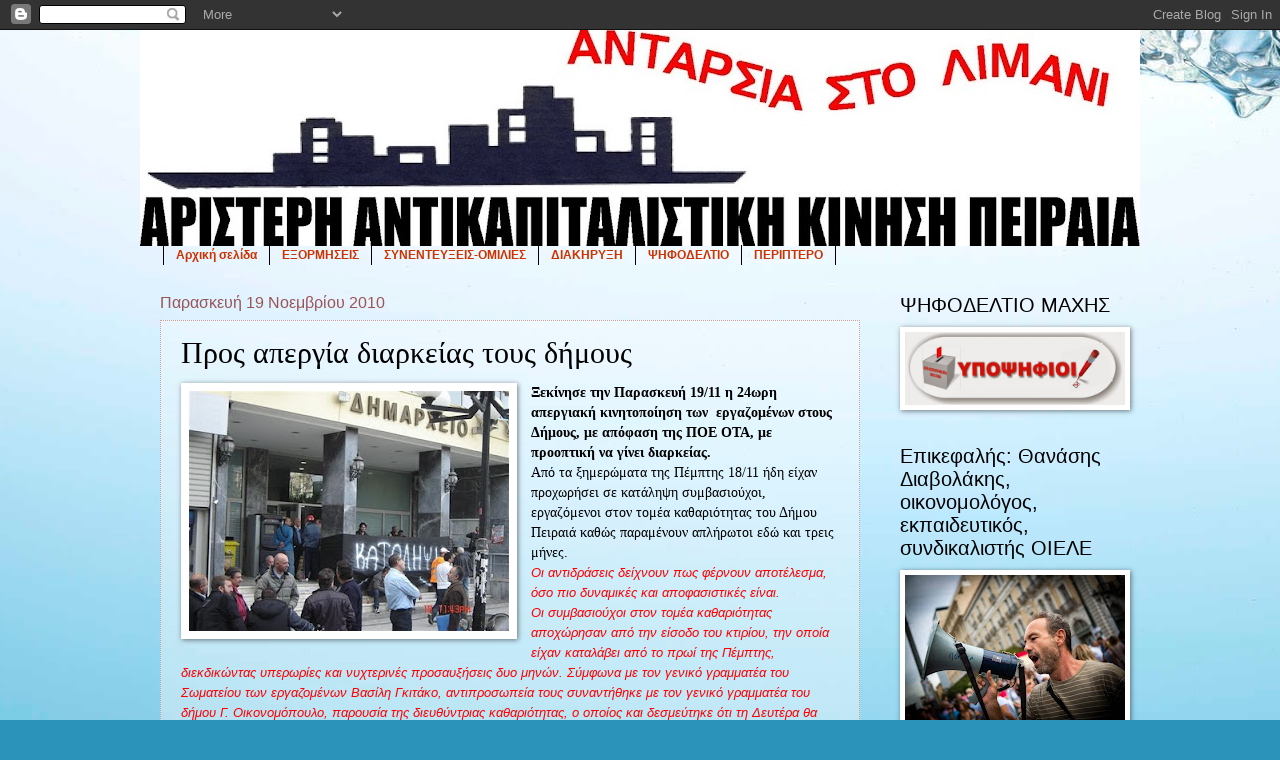

--- FILE ---
content_type: text/html; charset=UTF-8
request_url: http://antarsiastolimani.blogspot.com/2010/11/blog-post_19.html
body_size: 19613
content:
<!DOCTYPE html>
<html class='v2' dir='ltr' lang='el'>
<head>
<link href='https://www.blogger.com/static/v1/widgets/335934321-css_bundle_v2.css' rel='stylesheet' type='text/css'/>
<meta content='width=1100' name='viewport'/>
<meta content='text/html; charset=UTF-8' http-equiv='Content-Type'/>
<meta content='blogger' name='generator'/>
<link href='http://antarsiastolimani.blogspot.com/favicon.ico' rel='icon' type='image/x-icon'/>
<link href='http://antarsiastolimani.blogspot.com/2010/11/blog-post_19.html' rel='canonical'/>
<link rel="alternate" type="application/atom+xml" title="ΑΝΤΙΚΑΠΙΤΑΛΙΣΤΙΚΗ ΑΡΙΣΤΕΡΗ ΚΙΝΗΣΗ ΠΕΙΡΑΙΑ ΑΝΤΑΡΣΙΑ - Atom" href="http://antarsiastolimani.blogspot.com/feeds/posts/default" />
<link rel="alternate" type="application/rss+xml" title="ΑΝΤΙΚΑΠΙΤΑΛΙΣΤΙΚΗ ΑΡΙΣΤΕΡΗ ΚΙΝΗΣΗ ΠΕΙΡΑΙΑ ΑΝΤΑΡΣΙΑ - RSS" href="http://antarsiastolimani.blogspot.com/feeds/posts/default?alt=rss" />
<link rel="service.post" type="application/atom+xml" title="ΑΝΤΙΚΑΠΙΤΑΛΙΣΤΙΚΗ ΑΡΙΣΤΕΡΗ ΚΙΝΗΣΗ ΠΕΙΡΑΙΑ ΑΝΤΑΡΣΙΑ - Atom" href="https://www.blogger.com/feeds/8691871752929537864/posts/default" />

<link rel="alternate" type="application/atom+xml" title="ΑΝΤΙΚΑΠΙΤΑΛΙΣΤΙΚΗ ΑΡΙΣΤΕΡΗ ΚΙΝΗΣΗ ΠΕΙΡΑΙΑ ΑΝΤΑΡΣΙΑ - Atom" href="http://antarsiastolimani.blogspot.com/feeds/5010996899093677001/comments/default" />
<!--Can't find substitution for tag [blog.ieCssRetrofitLinks]-->
<link href='https://blogger.googleusercontent.com/img/b/R29vZ2xl/AVvXsEgkd4vCdeQ163RK3Qg_Bt2_ejdGPVagAxfl6saehh10o_hIDyFjGn_OG1KHWMo05hraMIaARes_yUiXFDJrzK8Ja1lMw3YXR1nMrhS1uOdZy7s1SEza5OePUFUISFRKWLYRgm03Cip3-y8/s320/dim.JPG' rel='image_src'/>
<meta content='http://antarsiastolimani.blogspot.com/2010/11/blog-post_19.html' property='og:url'/>
<meta content='Προς απεργία διαρκείας τους δήμους' property='og:title'/>
<meta content='Ξεκίνησε την Παρασκευή 19/11 η 24ωρη απεργιακή κινητοποίηση των  εργαζομένων στους Δήμους, με απόφαση της ΠΟΕ ΟΤΑ, με προοπτική να γίνει δια...' property='og:description'/>
<meta content='https://blogger.googleusercontent.com/img/b/R29vZ2xl/AVvXsEgkd4vCdeQ163RK3Qg_Bt2_ejdGPVagAxfl6saehh10o_hIDyFjGn_OG1KHWMo05hraMIaARes_yUiXFDJrzK8Ja1lMw3YXR1nMrhS1uOdZy7s1SEza5OePUFUISFRKWLYRgm03Cip3-y8/w1200-h630-p-k-no-nu/dim.JPG' property='og:image'/>
<title>ΑΝΤΙΚΑΠΙΤΑΛΙΣΤΙΚΗ ΑΡΙΣΤΕΡΗ ΚΙΝΗΣΗ ΠΕΙΡΑΙΑ ΑΝΤΑΡΣΙΑ: Προς απεργία διαρκείας τους δήμους</title>
<style id='page-skin-1' type='text/css'><!--
/*
-----------------------------------------------
Blogger Template Style
Name:     Watermark
Designer: Blogger
URL:      www.blogger.com
----------------------------------------------- */
/* Use this with templates/1ktemplate-*.html */
/* Content
----------------------------------------------- */
body {
font: normal normal 14px Arial, Tahoma, Helvetica, FreeSans, sans-serif;
color: #000000;
background: #2b93ba url(http://themes.googleusercontent.com/image?id=1Zkh29oV8AuysmwlXkA-5CuJYd6p8Q1pueDeBdf6hB8MRspTIgRFySJ1fHU_OzLQHe8sD) no-repeat fixed center center /* Credit: PLAINVIEW (http://www.istockphoto.com/googleimages.php?id=4281923&platform=blogger) */;
}
html body .content-outer {
min-width: 0;
max-width: 100%;
width: 100%;
}
.content-outer {
font-size: 92%;
}
a:link {
text-decoration:none;
color: #cc0034;
}
a:visited {
text-decoration:none;
color: #99224d;
}
a:hover {
text-decoration:underline;
color: #000000;
}
.body-fauxcolumns .cap-top {
margin-top: 30px;
background: transparent none no-repeat scroll center center;
height: 121px;
}
.content-inner {
padding: 0;
}
/* Header
----------------------------------------------- */
.header-inner .Header .titlewrapper,
.header-inner .Header .descriptionwrapper {
padding-left: 20px;
padding-right: 20px;
}
.Header h1 {
font: normal normal 60px Georgia, Utopia, 'Palatino Linotype', Palatino, serif;
color: transparent;
text-shadow: 2px 2px rgba(0, 0, 0, .1);
}
.Header h1 a {
color: transparent;
}
.Header .description {
font-size: 140%;
color: transparent;
}
/* Tabs
----------------------------------------------- */
.tabs-inner .section {
margin: 0 20px;
}
.tabs-inner .PageList, .tabs-inner .LinkList, .tabs-inner .Labels {
margin-left: -11px;
margin-right: -11px;
background-color: transparent;
border-top: 0 solid #ffffff;
border-bottom: 0 solid #ffffff;
-moz-box-shadow: 0 0 0 rgba(0, 0, 0, .3);
-webkit-box-shadow: 0 0 0 rgba(0, 0, 0, .3);
-goog-ms-box-shadow: 0 0 0 rgba(0, 0, 0, .3);
box-shadow: 0 0 0 rgba(0, 0, 0, .3);
}
.tabs-inner .PageList .widget-content,
.tabs-inner .LinkList .widget-content,
.tabs-inner .Labels .widget-content {
margin: -3px -11px;
background: transparent none  no-repeat scroll right;
}
.tabs-inner .widget ul {
padding: 2px 25px;
max-height: 34px;
background: transparent none no-repeat scroll left;
}
.tabs-inner .widget li {
border: none;
}
.tabs-inner .widget li a {
display: inline-block;
padding: .25em 1em;
font: normal bold 12px Verdana, Geneva, sans-serif;;
color: #cc3300;
border-right: 1px solid #000000;
}
.tabs-inner .widget li:first-child a {
border-left: 1px solid #000000;
}
.tabs-inner .widget li.selected a, .tabs-inner .widget li a:hover {
color: #000000;
}
/* Headings
----------------------------------------------- */
h2 {
font: normal normal 20px Verdana, Geneva, sans-serif;;
color: #000000;
margin: 0 0 .5em;
}
h2.date-header {
font: normal normal 16px Arial, Tahoma, Helvetica, FreeSans, sans-serif;
color: #995555;
}
/* Main
----------------------------------------------- */
.main-inner .column-center-inner,
.main-inner .column-left-inner,
.main-inner .column-right-inner {
padding: 0 5px;
}
.main-outer {
margin-top: 0;
background: transparent none no-repeat scroll top left;
}
.main-inner {
padding-top: 30px;
}
.main-cap-top {
position: relative;
}
.main-cap-top .cap-right {
position: absolute;
height: 0;
width: 100%;
bottom: 0;
background: transparent none repeat-x scroll bottom center;
}
.main-cap-top .cap-left {
position: absolute;
height: 245px;
width: 280px;
right: 0;
bottom: 0;
background: transparent none no-repeat scroll bottom left;
}
/* Posts
----------------------------------------------- */
.post-outer {
padding: 15px 20px;
margin: 0 0 25px;
background: transparent url(https://resources.blogblog.com/blogblog/data/1kt/watermark/post_background_birds.png) repeat scroll top left;
_background-image: none;
border: dotted 1px #cca199;
-moz-box-shadow: 0 0 0 rgba(0, 0, 0, .1);
-webkit-box-shadow: 0 0 0 rgba(0, 0, 0, .1);
-goog-ms-box-shadow: 0 0 0 rgba(0, 0, 0, .1);
box-shadow: 0 0 0 rgba(0, 0, 0, .1);
}
h3.post-title {
font: normal normal 30px Georgia, Utopia, 'Palatino Linotype', Palatino, serif;
margin: 0;
}
.comments h4 {
font: normal normal 30px Georgia, Utopia, 'Palatino Linotype', Palatino, serif;
margin: 1em 0 0;
}
.post-body {
font-size: 105%;
line-height: 1.5;
position: relative;
}
.post-header {
margin: 0 0 1em;
color: #995555;
}
.post-footer {
margin: 10px 0 0;
padding: 10px 0 0;
color: #995555;
border-top: dashed 1px #ff0000;
}
#blog-pager {
font-size: 140%
}
#comments .comment-author {
padding-top: 1.5em;
border-top: dashed 1px #ff0000;
background-position: 0 1.5em;
}
#comments .comment-author:first-child {
padding-top: 0;
border-top: none;
}
.avatar-image-container {
margin: .2em 0 0;
}
/* Comments
----------------------------------------------- */
.comments .comments-content .icon.blog-author {
background-repeat: no-repeat;
background-image: url([data-uri]);
}
.comments .comments-content .loadmore a {
border-top: 1px solid #ff0000;
border-bottom: 1px solid #ff0000;
}
.comments .continue {
border-top: 2px solid #ff0000;
}
/* Widgets
----------------------------------------------- */
.widget ul, .widget #ArchiveList ul.flat {
padding: 0;
list-style: none;
}
.widget ul li, .widget #ArchiveList ul.flat li {
padding: .35em 0;
text-indent: 0;
border-top: dashed 1px #ff0000;
}
.widget ul li:first-child, .widget #ArchiveList ul.flat li:first-child {
border-top: none;
}
.widget .post-body ul {
list-style: disc;
}
.widget .post-body ul li {
border: none;
}
.widget .zippy {
color: #ff0000;
}
.post-body img, .post-body .tr-caption-container, .Profile img, .Image img,
.BlogList .item-thumbnail img {
padding: 5px;
background: #fff;
-moz-box-shadow: 1px 1px 5px rgba(0, 0, 0, .5);
-webkit-box-shadow: 1px 1px 5px rgba(0, 0, 0, .5);
-goog-ms-box-shadow: 1px 1px 5px rgba(0, 0, 0, .5);
box-shadow: 1px 1px 5px rgba(0, 0, 0, .5);
}
.post-body img, .post-body .tr-caption-container {
padding: 8px;
}
.post-body .tr-caption-container {
color: #333333;
}
.post-body .tr-caption-container img {
padding: 0;
background: transparent;
border: none;
-moz-box-shadow: 0 0 0 rgba(0, 0, 0, .1);
-webkit-box-shadow: 0 0 0 rgba(0, 0, 0, .1);
-goog-ms-box-shadow: 0 0 0 rgba(0, 0, 0, .1);
box-shadow: 0 0 0 rgba(0, 0, 0, .1);
}
/* Footer
----------------------------------------------- */
.footer-outer {
color:#cca199;
background: #ffffff url(https://resources.blogblog.com/blogblog/data/1kt/watermark/body_background_navigator.png) repeat scroll top left;
}
.footer-outer a {
color: #ff5589;
}
.footer-outer a:visited {
color: #dd3267;
}
.footer-outer a:hover {
color: #ff779a;
}
.footer-outer .widget h2 {
color: #eec3bb;
}
/* Mobile
----------------------------------------------- */
body.mobile  {
background-size: 100% auto;
}
.mobile .body-fauxcolumn-outer {
background: transparent none repeat scroll top left;
}
html .mobile .mobile-date-outer {
border-bottom: none;
background: transparent url(https://resources.blogblog.com/blogblog/data/1kt/watermark/post_background_birds.png) repeat scroll top left;
_background-image: none;
margin-bottom: 10px;
}
.mobile .main-inner .date-outer {
padding: 0;
}
.mobile .main-inner .date-header {
margin: 10px;
}
.mobile .main-cap-top {
z-index: -1;
}
.mobile .content-outer {
font-size: 100%;
}
.mobile .post-outer {
padding: 10px;
}
.mobile .main-cap-top .cap-left {
background: transparent none no-repeat scroll bottom left;
}
.mobile .body-fauxcolumns .cap-top {
margin: 0;
}
.mobile-link-button {
background: transparent url(https://resources.blogblog.com/blogblog/data/1kt/watermark/post_background_birds.png) repeat scroll top left;
}
.mobile-link-button a:link, .mobile-link-button a:visited {
color: #cc0034;
}
.mobile-index-date .date-header {
color: #995555;
}
.mobile-index-contents {
color: #000000;
}
.mobile .tabs-inner .section {
margin: 0;
}
.mobile .tabs-inner .PageList {
margin-left: 0;
margin-right: 0;
}
.mobile .tabs-inner .PageList .widget-content {
margin: 0;
color: #000000;
background: transparent url(https://resources.blogblog.com/blogblog/data/1kt/watermark/post_background_birds.png) repeat scroll top left;
}
.mobile .tabs-inner .PageList .widget-content .pagelist-arrow {
border-left: 1px solid #000000;
}

--></style>
<style id='template-skin-1' type='text/css'><!--
body {
min-width: 1000px;
}
.content-outer, .content-fauxcolumn-outer, .region-inner {
min-width: 1000px;
max-width: 1000px;
_width: 1000px;
}
.main-inner .columns {
padding-left: 0px;
padding-right: 260px;
}
.main-inner .fauxcolumn-center-outer {
left: 0px;
right: 260px;
/* IE6 does not respect left and right together */
_width: expression(this.parentNode.offsetWidth -
parseInt("0px") -
parseInt("260px") + 'px');
}
.main-inner .fauxcolumn-left-outer {
width: 0px;
}
.main-inner .fauxcolumn-right-outer {
width: 260px;
}
.main-inner .column-left-outer {
width: 0px;
right: 100%;
margin-left: -0px;
}
.main-inner .column-right-outer {
width: 260px;
margin-right: -260px;
}
#layout {
min-width: 0;
}
#layout .content-outer {
min-width: 0;
width: 800px;
}
#layout .region-inner {
min-width: 0;
width: auto;
}
body#layout div.add_widget {
padding: 8px;
}
body#layout div.add_widget a {
margin-left: 32px;
}
--></style>
<style>
    body {background-image:url(http\:\/\/themes.googleusercontent.com\/image?id=1Zkh29oV8AuysmwlXkA-5CuJYd6p8Q1pueDeBdf6hB8MRspTIgRFySJ1fHU_OzLQHe8sD);}
    
@media (max-width: 200px) { body {background-image:url(http\:\/\/themes.googleusercontent.com\/image?id=1Zkh29oV8AuysmwlXkA-5CuJYd6p8Q1pueDeBdf6hB8MRspTIgRFySJ1fHU_OzLQHe8sD&options=w200);}}
@media (max-width: 400px) and (min-width: 201px) { body {background-image:url(http\:\/\/themes.googleusercontent.com\/image?id=1Zkh29oV8AuysmwlXkA-5CuJYd6p8Q1pueDeBdf6hB8MRspTIgRFySJ1fHU_OzLQHe8sD&options=w400);}}
@media (max-width: 800px) and (min-width: 401px) { body {background-image:url(http\:\/\/themes.googleusercontent.com\/image?id=1Zkh29oV8AuysmwlXkA-5CuJYd6p8Q1pueDeBdf6hB8MRspTIgRFySJ1fHU_OzLQHe8sD&options=w800);}}
@media (max-width: 1200px) and (min-width: 801px) { body {background-image:url(http\:\/\/themes.googleusercontent.com\/image?id=1Zkh29oV8AuysmwlXkA-5CuJYd6p8Q1pueDeBdf6hB8MRspTIgRFySJ1fHU_OzLQHe8sD&options=w1200);}}
/* Last tag covers anything over one higher than the previous max-size cap. */
@media (min-width: 1201px) { body {background-image:url(http\:\/\/themes.googleusercontent.com\/image?id=1Zkh29oV8AuysmwlXkA-5CuJYd6p8Q1pueDeBdf6hB8MRspTIgRFySJ1fHU_OzLQHe8sD&options=w1600);}}
  </style>
<link href='https://www.blogger.com/dyn-css/authorization.css?targetBlogID=8691871752929537864&amp;zx=d865d692-64aa-41f7-8656-a505ce4f32b2' media='none' onload='if(media!=&#39;all&#39;)media=&#39;all&#39;' rel='stylesheet'/><noscript><link href='https://www.blogger.com/dyn-css/authorization.css?targetBlogID=8691871752929537864&amp;zx=d865d692-64aa-41f7-8656-a505ce4f32b2' rel='stylesheet'/></noscript>
<meta name='google-adsense-platform-account' content='ca-host-pub-1556223355139109'/>
<meta name='google-adsense-platform-domain' content='blogspot.com'/>

</head>
<body class='loading variant-birds'>
<div class='navbar section' id='navbar' name='Navbar'><div class='widget Navbar' data-version='1' id='Navbar1'><script type="text/javascript">
    function setAttributeOnload(object, attribute, val) {
      if(window.addEventListener) {
        window.addEventListener('load',
          function(){ object[attribute] = val; }, false);
      } else {
        window.attachEvent('onload', function(){ object[attribute] = val; });
      }
    }
  </script>
<div id="navbar-iframe-container"></div>
<script type="text/javascript" src="https://apis.google.com/js/platform.js"></script>
<script type="text/javascript">
      gapi.load("gapi.iframes:gapi.iframes.style.bubble", function() {
        if (gapi.iframes && gapi.iframes.getContext) {
          gapi.iframes.getContext().openChild({
              url: 'https://www.blogger.com/navbar/8691871752929537864?po\x3d5010996899093677001\x26origin\x3dhttp://antarsiastolimani.blogspot.com',
              where: document.getElementById("navbar-iframe-container"),
              id: "navbar-iframe"
          });
        }
      });
    </script><script type="text/javascript">
(function() {
var script = document.createElement('script');
script.type = 'text/javascript';
script.src = '//pagead2.googlesyndication.com/pagead/js/google_top_exp.js';
var head = document.getElementsByTagName('head')[0];
if (head) {
head.appendChild(script);
}})();
</script>
</div></div>
<div class='body-fauxcolumns'>
<div class='fauxcolumn-outer body-fauxcolumn-outer'>
<div class='cap-top'>
<div class='cap-left'></div>
<div class='cap-right'></div>
</div>
<div class='fauxborder-left'>
<div class='fauxborder-right'></div>
<div class='fauxcolumn-inner'>
</div>
</div>
<div class='cap-bottom'>
<div class='cap-left'></div>
<div class='cap-right'></div>
</div>
</div>
</div>
<div class='content'>
<div class='content-fauxcolumns'>
<div class='fauxcolumn-outer content-fauxcolumn-outer'>
<div class='cap-top'>
<div class='cap-left'></div>
<div class='cap-right'></div>
</div>
<div class='fauxborder-left'>
<div class='fauxborder-right'></div>
<div class='fauxcolumn-inner'>
</div>
</div>
<div class='cap-bottom'>
<div class='cap-left'></div>
<div class='cap-right'></div>
</div>
</div>
</div>
<div class='content-outer'>
<div class='content-cap-top cap-top'>
<div class='cap-left'></div>
<div class='cap-right'></div>
</div>
<div class='fauxborder-left content-fauxborder-left'>
<div class='fauxborder-right content-fauxborder-right'></div>
<div class='content-inner'>
<header>
<div class='header-outer'>
<div class='header-cap-top cap-top'>
<div class='cap-left'></div>
<div class='cap-right'></div>
</div>
<div class='fauxborder-left header-fauxborder-left'>
<div class='fauxborder-right header-fauxborder-right'></div>
<div class='region-inner header-inner'>
<div class='header section' id='header' name='Κεφαλίδα'><div class='widget Header' data-version='1' id='Header1'>
<div id='header-inner'>
<a href='http://antarsiastolimani.blogspot.com/' style='display: block'>
<img alt='ΑΝΤΙΚΑΠΙΤΑΛΙΣΤΙΚΗ ΑΡΙΣΤΕΡΗ ΚΙΝΗΣΗ ΠΕΙΡΑΙΑ ΑΝΤΑΡΣΙΑ' height='216px; ' id='Header1_headerimg' src='https://blogger.googleusercontent.com/img/b/R29vZ2xl/AVvXsEgBGOCfhx3XzFvdhM0EAhqHcCErh0pXCuck71U0fJbaPVZ8T3HONW_yQJBDFn7a8zh8tDzyOF7-Lq2LwZRpNW3tcoUjZd5PyizStZ-PS3a-8zx92lb8VNkB8UZLE01EYiefT2IS_7Fyf74/s1000-r/logo1.jpg' style='display: block' width='1000px; '/>
</a>
</div>
</div></div>
</div>
</div>
<div class='header-cap-bottom cap-bottom'>
<div class='cap-left'></div>
<div class='cap-right'></div>
</div>
</div>
</header>
<div class='tabs-outer'>
<div class='tabs-cap-top cap-top'>
<div class='cap-left'></div>
<div class='cap-right'></div>
</div>
<div class='fauxborder-left tabs-fauxborder-left'>
<div class='fauxborder-right tabs-fauxborder-right'></div>
<div class='region-inner tabs-inner'>
<div class='tabs section' id='crosscol' name='Σε όλες τις στήλες'><div class='widget PageList' data-version='1' id='PageList1'>
<h2>Σελίδες</h2>
<div class='widget-content'>
<ul>
<li>
<a href='http://antarsiastolimani.blogspot.com/'>Αρχική σελίδα</a>
</li>
<li>
<a href='http://antarsiastolimani.blogspot.com/p/blog-page_15.html'>ΕΞΟΡΜΗΣΕΙΣ</a>
</li>
<li>
<a href='http://antarsiastolimani.blogspot.com/p/blog-page_7855.html'>ΣΥΝΕΝΤΕΥΞΕΙΣ-ΟΜΙΛΙΕΣ</a>
</li>
<li>
<a href='http://antarsiastolimani.blogspot.com/p/blog-page.html'>ΔΙΑΚΗΡΥΞΗ</a>
</li>
<li>
<a href='http://antarsiastolimani.blogspot.com/p/blog-page_7.html'>ΨΗΦΟΔΕΛΤΙΟ</a>
</li>
<li>
<a href='http://antarsiastolimani.blogspot.com/p/blog-page_8.html'>ΠΕΡΙΠΤΕΡΟ</a>
</li>
</ul>
<div class='clear'></div>
</div>
</div></div>
<div class='tabs no-items section' id='crosscol-overflow' name='Cross-Column 2'></div>
</div>
</div>
<div class='tabs-cap-bottom cap-bottom'>
<div class='cap-left'></div>
<div class='cap-right'></div>
</div>
</div>
<div class='main-outer'>
<div class='main-cap-top cap-top'>
<div class='cap-left'></div>
<div class='cap-right'></div>
</div>
<div class='fauxborder-left main-fauxborder-left'>
<div class='fauxborder-right main-fauxborder-right'></div>
<div class='region-inner main-inner'>
<div class='columns fauxcolumns'>
<div class='fauxcolumn-outer fauxcolumn-center-outer'>
<div class='cap-top'>
<div class='cap-left'></div>
<div class='cap-right'></div>
</div>
<div class='fauxborder-left'>
<div class='fauxborder-right'></div>
<div class='fauxcolumn-inner'>
</div>
</div>
<div class='cap-bottom'>
<div class='cap-left'></div>
<div class='cap-right'></div>
</div>
</div>
<div class='fauxcolumn-outer fauxcolumn-left-outer'>
<div class='cap-top'>
<div class='cap-left'></div>
<div class='cap-right'></div>
</div>
<div class='fauxborder-left'>
<div class='fauxborder-right'></div>
<div class='fauxcolumn-inner'>
</div>
</div>
<div class='cap-bottom'>
<div class='cap-left'></div>
<div class='cap-right'></div>
</div>
</div>
<div class='fauxcolumn-outer fauxcolumn-right-outer'>
<div class='cap-top'>
<div class='cap-left'></div>
<div class='cap-right'></div>
</div>
<div class='fauxborder-left'>
<div class='fauxborder-right'></div>
<div class='fauxcolumn-inner'>
</div>
</div>
<div class='cap-bottom'>
<div class='cap-left'></div>
<div class='cap-right'></div>
</div>
</div>
<!-- corrects IE6 width calculation -->
<div class='columns-inner'>
<div class='column-center-outer'>
<div class='column-center-inner'>
<div class='main section' id='main' name='Κύριος'><div class='widget Blog' data-version='1' id='Blog1'>
<div class='blog-posts hfeed'>

          <div class="date-outer">
        
<h2 class='date-header'><span>Παρασκευή 19 Νοεμβρίου 2010</span></h2>

          <div class="date-posts">
        
<div class='post-outer'>
<div class='post hentry uncustomized-post-template' itemprop='blogPost' itemscope='itemscope' itemtype='http://schema.org/BlogPosting'>
<meta content='https://blogger.googleusercontent.com/img/b/R29vZ2xl/AVvXsEgkd4vCdeQ163RK3Qg_Bt2_ejdGPVagAxfl6saehh10o_hIDyFjGn_OG1KHWMo05hraMIaARes_yUiXFDJrzK8Ja1lMw3YXR1nMrhS1uOdZy7s1SEza5OePUFUISFRKWLYRgm03Cip3-y8/s320/dim.JPG' itemprop='image_url'/>
<meta content='8691871752929537864' itemprop='blogId'/>
<meta content='5010996899093677001' itemprop='postId'/>
<a name='5010996899093677001'></a>
<h3 class='post-title entry-title' itemprop='name'>
Προς απεργία διαρκείας τους δήμους
</h3>
<div class='post-header'>
<div class='post-header-line-1'></div>
</div>
<div class='post-body entry-content' id='post-body-5010996899093677001' itemprop='description articleBody'>
<div style="margin: 0cm 0cm 0pt;"><div class="separator" style="clear: both; text-align: center;"><a href="https://blogger.googleusercontent.com/img/b/R29vZ2xl/AVvXsEgkd4vCdeQ163RK3Qg_Bt2_ejdGPVagAxfl6saehh10o_hIDyFjGn_OG1KHWMo05hraMIaARes_yUiXFDJrzK8Ja1lMw3YXR1nMrhS1uOdZy7s1SEza5OePUFUISFRKWLYRgm03Cip3-y8/s1600/dim.JPG" imageanchor="1" style="clear: left; float: left; margin-bottom: 1em; margin-right: 1em;"><img border="0" height="240" src="https://blogger.googleusercontent.com/img/b/R29vZ2xl/AVvXsEgkd4vCdeQ163RK3Qg_Bt2_ejdGPVagAxfl6saehh10o_hIDyFjGn_OG1KHWMo05hraMIaARes_yUiXFDJrzK8Ja1lMw3YXR1nMrhS1uOdZy7s1SEza5OePUFUISFRKWLYRgm03Cip3-y8/s320/dim.JPG" width="320" /></a></div><b><span style="font-family: Verdana;">Ξεκίνησε την Παρασκευή 19/11 η 24ωρη απεργιακή κινητοποίηση των&nbsp; εργαζομένων στους Δήμους, με απόφαση της ΠΟΕ ΟΤΑ, με προοπτική να γίνει διαρκείας.</span></b></div><div style="margin: 0cm 0cm 0pt;"><span style="font-family: Verdana;">Από τα ξημερώματα  της Πέμπτης 18/11 ήδη είχαν προχωρήσει σε κατάληψη συμβασιούχοι,  εργαζόμενοι στον τομέα καθαριότητας του Δήμου Πειραιά καθώς παραμένουν  απλήρωτοι εδώ και τρεις μήνες.</span><br />
<span style="font-size: small;"><i style="color: red;"><span style="line-height: 20px;"><span style="line-height: 20px;">Οι αντιδράσεις δείχνουν πως φέρνουν αποτέλεσμα, όσο πιο δυναμικές και αποφασιστικές είναι. </span></span><br />
<span style="line-height: 20px;"><span style="line-height: 20px;">Οι  συμβασιούχοι στον τομέα καθαριότητας αποχώρησαν από την είσοδο του  κτιρίου, την οποία είχαν καταλάβει από το πρωί της Πέμπτης, διεκδικώντας  υπερωρίες και νυχτερινές προσαυξήσεις δυο μηνών. <span style="line-height: 20px;">Σύμφωνα  με τον γενικό γραμματέα του Σωματείου των εργαζομένων Βασίλη Γκιτάκο,  αντιπροσωπεία τους συναντήθηκε με τον γενικό γραμματέα του δήμου Γ.  Οικονομόπουλο, παρουσία της διευθύντριας καθαριότητας, ο οποίος και  δεσμεύτηκε ότι τη Δευτέρα θα υπογράψει τις εντολές, έτσι ώστε να  προχωρήσει το θέμα των πληρωμών.</span></span></span><br />
<span style="line-height: 20px;"><span style="line-height: 20px;"><span style="line-height: 20px;">Μερ αυτό τον τρόπο η απεργία διαρκείας στους δήμους μπορεί να οδήγησει σε άτακτη υποχώρηση την κυβέρνηση της τρόικας</span></span></span></i></span>  </div><div style="margin: 0cm 0cm 0pt;"><span style="font-family: Verdana;"><span style="color: black;">Οι εργαζόμενοι  στους δήμους απεργούν ενάντια στις περικοπέ</span>ς μισθών, τις απολύσεις, τα  χαράτσια του "Καλλικράτη" στην τοπική αυτοδιοίκηση.</span></div><div style="margin: 0cm 0cm 0pt;"><b><span style="font-family: Verdana;">Η &#171;Αριστερή Αντικαπιταλιστική Κίνηση - ΑΝΤΑΡΣΙΑ ΣΤΟ ΛΙΜΑΝΙ&#187; είναι στο πλευρό των απεργών και απλώνει τη συμπαράσταση.</span></b></div><div class="MsoNormal" style="margin: 0cm 0cm 0pt;"><span style="font-family: Verdana; font-size: 10pt;">Το πρωί της Παρασκευής <b>στην απεργιακή φρουρά </b>μπροστά  στην είσοδο του Δημαρχείου Πειραιά βρέθηκε κλιμάκιο της  αντικαπιταλιστικής κίνησης που μετέφερε την αλληλεγγύη και στήριξη στον  αγώνα.</span></div><div style="margin: 0cm 0cm 0pt;"><span style="font-family: Verdana;">Η απεργιακή συγκέντρωση της Αθήνας ήταν 10πμ στην πλατεία Καραϊσκάκη, με διαδήλωση προς το υπουργείο Εσωτερικών.</span></div><div class="MsoNormal" style="margin: 0cm 0cm 0pt;"><div class="separator" style="clear: both; text-align: center;"><a href="https://blogger.googleusercontent.com/img/b/R29vZ2xl/AVvXsEgEwX95pi3w1x8fI89OL62M8AcTl1ewxGsofykN-tz2dxy5y6We3sD9V7fMavQ3Oho2gOldvH02BTf6nTrbu623UaQs29rUEZgAm9_l63nI_dTuUlaldu_ox-RN4hTMuCIBO8KywmYDkwU/s1600/12814_lp_++1.jpg" imageanchor="1" style="clear: left; float: left; margin-bottom: 1em; margin-right: 1em;"><img border="0" src="https://blogger.googleusercontent.com/img/b/R29vZ2xl/AVvXsEgEwX95pi3w1x8fI89OL62M8AcTl1ewxGsofykN-tz2dxy5y6We3sD9V7fMavQ3Oho2gOldvH02BTf6nTrbu623UaQs29rUEZgAm9_l63nI_dTuUlaldu_ox-RN4hTMuCIBO8KywmYDkwU/s1600/12814_lp_++1.jpg" /></a></div><b><span style="font-family: Verdana; font-size: 10pt;">Αποχή  από την εργασία θα πραγματοποιηθεί το Σάββατο και την Κυριακή, όπου σε  νέα συνεδρίαση και ανάλογα με τις εξελίξεις, θα αποφασιστεί το πρόγραμμα  κινητοποιήσεων της ερχόμενης βδομάδας. </span></b></div><div class="MsoNormal" style="margin: 0cm 0cm 0pt;"><span style="font-family: Verdana; font-size: 10pt;">Αιτήματα  της απεργίας είναι η υπογραφή ΣΣΕ, η αναπλήρωση των απωλειών στο  εισόδημα, επαναφορά και διεύευνση των εργασιακών και ασφαλιστικών  δικαιωμάτων, προσλήψεις μονίμου προσωπικού.</span></div><div class="MsoNormal" style="margin: 0cm 0cm 0pt;"><span style="font-family: Verdana; font-size: 10pt;">Σημειώνεται  ότι ο ο υφυπουργός Εσωτερικών Γιώργος Ντόλιος υπέγραψε απόφαση με την  οποία προβλέπεται έκτακτη οικονομική ενίσχυση 19.666.039 ευρώ, από το  υπουργείο Εσωτερικών προς τους ΟΤΑ α' βαθμού, για κάλυψη δαπανών  μισθοδοσίας προσωπικού μερικής απασχόλησης.</span></div><span style="font-family: Verdana; font-size: 10pt;">Όπως αναφέρει η  απόφαση, πρόκειται για προσωπικό, που προσλαμβάνεται στο πλαίσιο της  υλοποίησης εγκεκριμένων επιχειρησιακών σχεδίων των ΟΤΑ α' βαθμού, για  την παροχή υπηρεσιών κοινωνικού χαρακτήρα, στο πλαίσιο του ν. 3250/04.</span>
<div style='clear: both;'></div>
</div>
<div class='post-footer'>
<div class='post-footer-line post-footer-line-1'>
<span class='post-author vcard'>
Αναρτήθηκε από
<span class='fn' itemprop='author' itemscope='itemscope' itemtype='http://schema.org/Person'>
<meta content='https://www.blogger.com/profile/09228638178709322865' itemprop='url'/>
<a class='g-profile' href='https://www.blogger.com/profile/09228638178709322865' rel='author' title='author profile'>
<span itemprop='name'>ΑΝΤΙΚΑΠΙΤΑΛΙΣΤΙΚΗ ΑΡΙΣΤΕΡΗ ΚΙΝΗΣΗ ΠΕΙΡΑΙΑ</span>
</a>
</span>
</span>
<span class='post-timestamp'>
στις
<meta content='http://antarsiastolimani.blogspot.com/2010/11/blog-post_19.html' itemprop='url'/>
<a class='timestamp-link' href='http://antarsiastolimani.blogspot.com/2010/11/blog-post_19.html' rel='bookmark' title='permanent link'><abbr class='published' itemprop='datePublished' title='2010-11-19T13:51:00+02:00'>1:51&#8239;μ.μ.</abbr></a>
</span>
<span class='post-comment-link'>
</span>
<span class='post-icons'>
<span class='item-control blog-admin pid-1916058600'>
<a href='https://www.blogger.com/post-edit.g?blogID=8691871752929537864&postID=5010996899093677001&from=pencil' title='Επεξεργασία ανάρτησης'>
<img alt='' class='icon-action' height='18' src='https://resources.blogblog.com/img/icon18_edit_allbkg.gif' width='18'/>
</a>
</span>
</span>
<div class='post-share-buttons goog-inline-block'>
<a class='goog-inline-block share-button sb-email' href='https://www.blogger.com/share-post.g?blogID=8691871752929537864&postID=5010996899093677001&target=email' target='_blank' title='Αποστολή με μήνυμα ηλεκτρονικού ταχυδρομείου
'><span class='share-button-link-text'>Αποστολή με μήνυμα ηλεκτρονικού ταχυδρομείου
</span></a><a class='goog-inline-block share-button sb-blog' href='https://www.blogger.com/share-post.g?blogID=8691871752929537864&postID=5010996899093677001&target=blog' onclick='window.open(this.href, "_blank", "height=270,width=475"); return false;' target='_blank' title='BlogThis!'><span class='share-button-link-text'>BlogThis!</span></a><a class='goog-inline-block share-button sb-twitter' href='https://www.blogger.com/share-post.g?blogID=8691871752929537864&postID=5010996899093677001&target=twitter' target='_blank' title='Κοινοποίηση στο X'><span class='share-button-link-text'>Κοινοποίηση στο X</span></a><a class='goog-inline-block share-button sb-facebook' href='https://www.blogger.com/share-post.g?blogID=8691871752929537864&postID=5010996899093677001&target=facebook' onclick='window.open(this.href, "_blank", "height=430,width=640"); return false;' target='_blank' title='Μοιραστείτε το στο Facebook'><span class='share-button-link-text'>Μοιραστείτε το στο Facebook</span></a><a class='goog-inline-block share-button sb-pinterest' href='https://www.blogger.com/share-post.g?blogID=8691871752929537864&postID=5010996899093677001&target=pinterest' target='_blank' title='Κοινοποίηση στο Pinterest'><span class='share-button-link-text'>Κοινοποίηση στο Pinterest</span></a>
</div>
</div>
<div class='post-footer-line post-footer-line-2'>
<span class='post-labels'>
</span>
</div>
<div class='post-footer-line post-footer-line-3'>
<span class='post-location'>
</span>
</div>
</div>
</div>
<div class='comments' id='comments'>
<a name='comments'></a>
<h4>Δεν υπάρχουν σχόλια:</h4>
<div id='Blog1_comments-block-wrapper'>
<dl class='avatar-comment-indent' id='comments-block'>
</dl>
</div>
<p class='comment-footer'>
<div class='comment-form'>
<a name='comment-form'></a>
<h4 id='comment-post-message'>Δημοσίευση σχολίου</h4>
<p>
</p>
<a href='https://www.blogger.com/comment/frame/8691871752929537864?po=5010996899093677001&hl=el&saa=85391&origin=http://antarsiastolimani.blogspot.com' id='comment-editor-src'></a>
<iframe allowtransparency='true' class='blogger-iframe-colorize blogger-comment-from-post' frameborder='0' height='410px' id='comment-editor' name='comment-editor' src='' width='100%'></iframe>
<script src='https://www.blogger.com/static/v1/jsbin/2830521187-comment_from_post_iframe.js' type='text/javascript'></script>
<script type='text/javascript'>
      BLOG_CMT_createIframe('https://www.blogger.com/rpc_relay.html');
    </script>
</div>
</p>
</div>
</div>

        </div></div>
      
</div>
<div class='blog-pager' id='blog-pager'>
<span id='blog-pager-newer-link'>
<a class='blog-pager-newer-link' href='http://antarsiastolimani.blogspot.com/2010/11/2211.html' id='Blog1_blog-pager-newer-link' title='Νεότερη ανάρτηση'>Νεότερη ανάρτηση</a>
</span>
<span id='blog-pager-older-link'>
<a class='blog-pager-older-link' href='http://antarsiastolimani.blogspot.com/2010/11/blog-post_1114.html' id='Blog1_blog-pager-older-link' title='Παλαιότερη Ανάρτηση'>Παλαιότερη Ανάρτηση</a>
</span>
<a class='home-link' href='http://antarsiastolimani.blogspot.com/'>Αρχική σελίδα</a>
</div>
<div class='clear'></div>
<div class='post-feeds'>
<div class='feed-links'>
Εγγραφή σε:
<a class='feed-link' href='http://antarsiastolimani.blogspot.com/feeds/5010996899093677001/comments/default' target='_blank' type='application/atom+xml'>Σχόλια ανάρτησης (Atom)</a>
</div>
</div>
</div></div>
</div>
</div>
<div class='column-left-outer'>
<div class='column-left-inner'>
<aside>
</aside>
</div>
</div>
<div class='column-right-outer'>
<div class='column-right-inner'>
<aside>
<div class='sidebar section' id='sidebar-right-1'><div class='widget Image' data-version='1' id='Image8'>
<h2>ΨΗΦΟΔΕΛΤΙΟ ΜΑΧΗΣ</h2>
<div class='widget-content'>
<a href='http://antarsiastolimani.blogspot.gr/p/blog-page_7.html'>
<img alt='ΨΗΦΟΔΕΛΤΙΟ ΜΑΧΗΣ' height='73' id='Image8_img' src='https://blogger.googleusercontent.com/img/b/R29vZ2xl/AVvXsEhqP7wy_EuTEV2I8BU3DE-kkJp8IeQgGL-fO6HLuH-E8GKxq9-u4yHHVfnn9kfwjh5pS6soNLfsn1uNw7JGpAVUNfpinssWr9EM-fhtyw88ELNP8_9Ng5Pzdiwf-XbD0cDM44IgyaD4UgY/s1600/YPOPSIFII.jpg' width='220'/>
</a>
<br/>
</div>
<div class='clear'></div>
</div><div class='widget Image' data-version='1' id='Image1'>
<h2>Επικεφαλής: Θανάσης Διαβολάκης, οικονομολόγος, εκπαιδευτικός, συνδικαλιστής ΟΙΕΛΕ</h2>
<div class='widget-content'>
<a href='http://antarsiastolimani.blogspot.gr/p/blog-page_7855.html'>
<img alt='Επικεφαλής: Θανάσης Διαβολάκης, οικονομολόγος, εκπαιδευτικός, συνδικαλιστής ΟΙΕΛΕ' height='147' id='Image1_img' src='https://blogger.googleusercontent.com/img/b/R29vZ2xl/AVvXsEhHdXLsN_jNo7rXiaiMDSU2O8GGGr2f9yNFzKyt6CLqIZKr2wrv47S9-N3LDR8nGqcrpCHNjYr7HftEnDyTXpEhyphenhyphen5sfcxxyScNaUQXLsun79yPTJoWfmM0hA8Z3e2h0IOxSHMBZYCQ7XBA/s220/diav.jpg' width='220'/>
</a>
<br/>
<span class='caption'>ΣΥΝΕΝΤΕΥΞΗ</span>
</div>
<div class='clear'></div>
</div><div class='widget Image' data-version='1' id='Image14'>
<h2>ΠΡΟΕΚΛΟΓΙΚΗ ΣΥΓΚΕΝΤΡΩΣΗ</h2>
<div class='widget-content'>
<a href='http://antarsiastolimani.blogspot.gr/2014/05/blog-post_13.html'>
<img alt='ΠΡΟΕΚΛΟΓΙΚΗ ΣΥΓΚΕΝΤΡΩΣΗ' height='165' id='Image14_img' src='https://blogger.googleusercontent.com/img/b/R29vZ2xl/AVvXsEgvRouQroUPQ17mQH2pZ7kx2nQcsc-J2eWisLRTdkfCBjoOyZW5oaIFYdiKj4jhjGNPDhWgMbabxBS1vWMtZG6Dsu8NKJ1zVQytGp-VbqVS3P0kapkepAquoePjO_Q1flJoBBEuHEnrSgo/s220/ant10.JPG' width='220'/>
</a>
<br/>
</div>
<div class='clear'></div>
</div><div class='widget Image' data-version='1' id='Image3'>
<h2>ΑΝΕΜΟΣ ΑΝΤΙΣΤΑΣΗΣ</h2>
<div class='widget-content'>
<a href='http://antarsiastolimani.blogspot.gr/p/blog-page.html'>
<img alt='ΑΝΕΜΟΣ ΑΝΤΙΣΤΑΣΗΣ' height='220' id='Image3_img' src='https://blogger.googleusercontent.com/img/b/R29vZ2xl/AVvXsEjQ5QC3i5tCiMjcnSXZwXphyQbtAcdGh0Mz49wD8YSx5S6ZuIztwnU6iYGqt_ecET8E2qcvSBuwVBFpnKSPjatW-O3kOBY9i1eJVsdK2SANJeEJ2eVmO8m8-yng2d-rgI410N79Af2c87c/s220/afisa.jpg' width='156'/>
</a>
<br/>
</div>
<div class='clear'></div>
</div><div class='widget Image' data-version='1' id='Image5'>
<div class='widget-content'>
<img alt='' height='62' id='Image5_img' src='https://blogger.googleusercontent.com/img/b/R29vZ2xl/AVvXsEjnzXpU7kftZss3E6fCY_35RSycvv-z85dS7s8UkP8PSfOz5wC12fQrTU2TGRZPTxTycNsxRcDMwds5cMYgDHFjGMGkveP91Ey3FAQ53TGOb2LetLcfyz-OX4MzqGcxAi996DG2XVItT8w/s280/mail1.jpg' width='280'/>
<br/>
</div>
<div class='clear'></div>
</div><div class='widget Image' data-version='1' id='Image10'>
<h2>ΔΥΝΑΜΗ ΑΝΑΤΡΟΠΗΣ</h2>
<div class='widget-content'>
<a href='http://antarsiastolimani.blogspot.gr/p/blog-page_15.html'>
<img alt='ΔΥΝΑΜΗ ΑΝΑΤΡΟΠΗΣ' height='97' id='Image10_img' src='https://blogger.googleusercontent.com/img/b/R29vZ2xl/AVvXsEgf_LaO_cnIL79dNQlbqcLs9ezzDWatbi-hvdmINHJDKWq8b8LtWUnqPhpaADHGu-UPEvPoXCP35wk4kNJB_l4qQG8k5QheZhzwVTnD5F-iL9nXvSO7Zmz2SAXKUNuHiJdDNS5wMYKLem8/s1600/limani.jpg' width='220'/>
</a>
<br/>
</div>
<div class='clear'></div>
</div><div class='widget Image' data-version='1' id='Image7'>
<h2>ΑΝΤΙΝΑΖΙΣΤΙΚΗ ΔΡΑΣΗ</h2>
<div class='widget-content'>
<a href='http://antarsiastolimani.blogspot.gr/2014/05/blog-post_6.html'>
<img alt='ΑΝΤΙΝΑΖΙΣΤΙΚΗ ΔΡΑΣΗ' height='308' id='Image7_img' src='https://blogger.googleusercontent.com/img/b/R29vZ2xl/AVvXsEgU-_hFkoCIF3HdTyZGnyD2YtLiJ-3VHIhSXEf8raifmSLLYbOhpwJwlho8NW5zmxGBVceDo0S21k1uJ6mt7YhHpxYLYbAWA-ApipzAUpQyvMkPN4BinisPjAFrsvtNeRvZPyluc-Oo6Us/s1600/nazi.jpg' width='220'/>
</a>
<br/>
</div>
<div class='clear'></div>
</div><div class='widget Image' data-version='1' id='Image9'>
<h2>ΣΤΗΝ ΚΟΚΚΙΝΙΑ ΤΗΣ ΠΡΟΣΦΥΓΙΑΣ</h2>
<div class='widget-content'>
<a href='http://antarsiakokkinia.blogspot.gr/2014/04/blog-post_29.html'>
<img alt='ΣΤΗΝ ΚΟΚΚΙΝΙΑ ΤΗΣ ΠΡΟΣΦΥΓΙΑΣ' height='88' id='Image9_img' src='https://blogger.googleusercontent.com/img/b/R29vZ2xl/AVvXsEgXYk27fklI4_86MN7FlMEaP6Mqig3CS9lWS10v3f2xIZvvp1aPjPYz_zhslrSgUtrqjBfGgsE0s7YPeHfA8CXbjYXNqOFp7CF71KmUDPREkAH-PWioDNgERbVnubnR-f24vrsxuy2Bfyk/s1600/kokkinia.jpg' width='220'/>
</a>
<br/>
<span class='caption'>ΨΗΦΟΔΕΛΤΙΟ</span>
</div>
<div class='clear'></div>
</div><div class='widget Image' data-version='1' id='Image12'>
<h2>ΑΝΤΑΡΣΙΑ ΣΤΗΝ ΑΘΗΝΑ</h2>
<div class='widget-content'>
<a href='http://antarsiageitoniesathinas.blogspot.gr/p/blog-page_719.html'>
<img alt='ΑΝΤΑΡΣΙΑ ΣΤΗΝ ΑΘΗΝΑ' height='116' id='Image12_img' src='https://blogger.googleusercontent.com/img/b/R29vZ2xl/AVvXsEhUFhvW8ZbEpXR7MHwp1rTSqxnWrZxF7qTzTKvoss5zybiTD0l2Eh7KBKfKaXdccMDoSxJmRgGxJnk7mAHWiDX8zeGKO7pl189cB4hyphenhyphenWStWMLPRWc-oeMzYCI6AlwkxJjhNWS0bOiWso9U/s1600/antarsia_athens.jpg' width='220'/>
</a>
<br/>
<span class='caption'>ΨΗΦΟΔΕΛΤΙΟ</span>
</div>
<div class='clear'></div>
</div><div class='widget Image' data-version='1' id='Image13'>
<h2>ΑΝΑΤΡΟΠΗ ΣΤΗΝ ΑΤΤΙΚΗ</h2>
<div class='widget-content'>
<a href='http://anticapitalist-attiki.blogspot.gr/p/blog-page_99.html'>
<img alt='ΑΝΑΤΡΟΠΗ ΣΤΗΝ ΑΤΤΙΚΗ' height='308' id='Image13_img' src='https://blogger.googleusercontent.com/img/b/R29vZ2xl/AVvXsEgSaje_IewMPV8ufNPSdyR7z_lvbTra7nQVNYQMSxWrd3OzyxRF_u11liwVxUua1sfVoPLt0lkzilrhIhVOnCG06CMTa-peInAKU7hx9EdpsnfQ7ouw-3ue1eVimZ0lnXlqu1Szx7wg3Ak/s1600/attiki.jpg' width='220'/>
</a>
<br/>
<span class='caption'>ΨΗΦΟΔΕΛΤΙΟ</span>
</div>
<div class='clear'></div>
</div><div class='widget Image' data-version='1' id='Image17'>
<h2>ΑΝΤΑΡΣΥΑ σποτ</h2>
<div class='widget-content'>
<a href='https://www.youtube.com/watch?feature=player_embedded&v=kydxbULVNe8'>
<img alt='ΑΝΤΑΡΣΥΑ σποτ' height='233' id='Image17_img' src='https://blogger.googleusercontent.com/img/b/R29vZ2xl/AVvXsEjd8Hy-ZVxG7Fag4pgAKG76vacHxurIwZEU9bh6UQPTTwcCvGK2PfAPdW7ItINj3RtzeMCV7BwR7L_Cv3qMBlma_MiWqKOoH_g6_5hO6uwKYrurzXbbU1iiYkJiTtbDW8_KqdSiNg4pvJY/s1600/ANTARSIA.jpg' width='216'/>
</a>
<br/>
<span class='caption'>Ευρωεκλογές 2014</span>
</div>
<div class='clear'></div>
</div><div class='widget Image' data-version='1' id='Image15'>
<h2>ΟΛΟ ΤΟ ΕΥΡΩΨΗΦΟΔΕΛΤΙΟ</h2>
<div class='widget-content'>
<a href='http://www.antarsya.gr/node/2190'>
<img alt='ΟΛΟ ΤΟ ΕΥΡΩΨΗΦΟΔΕΛΤΙΟ' height='140' id='Image15_img' src='https://blogger.googleusercontent.com/img/b/R29vZ2xl/AVvXsEjcxjOZBi4s7qk2PZ0DWDVlTCHb_fiXib34dv3YDpFDYE8M-ECeQA_PKIq7QIMIA55uwwkeDercfctSPjKZ_iugBU6TYztXcv6dvQq1_Wchul57Bra4CFt9Y2ZkNr8wRWFfBuMgYTaEdY0/s1600/antarsya.jpg' width='220'/>
</a>
<br/>
</div>
<div class='clear'></div>
</div><div class='widget Image' data-version='1' id='Image16'>
<h2>Έξω οι φασίστες από τη Βουλή, την Ευρωβουλή, τους Δήμους, τις Περιφέρειες</h2>
<div class='widget-content'>
<a href='http://www.antiracismfascism.org/index.php/2013-09-08-22-14-42/2013-09-08-23-06-21/2013-09-08-23-06-54/item/918-2014-04-01-09-52-06'>
<img alt='Έξω οι φασίστες από τη Βουλή, την Ευρωβουλή, τους Δήμους, τις Περιφέρειες' height='308' id='Image16_img' src='https://blogger.googleusercontent.com/img/b/R29vZ2xl/AVvXsEi7H6BC24y3qcYTB9tCCDzYg8VHuaEU4T3oXDnn-o70Ml1EeO6gGzYXuWxGWZwM4Z0SlgnvpRiiCGcjFtZzmwLgR8S8i2URb6b3lxIzjbAkinsTclfQLCiFopKCWZhvnEYADicd2_Vyqc4/s1600/dikigoroi_kata_xa_2.png' width='220'/>
</a>
<br/>
<span class='caption'>ΚΑΘΕ ΨΗΦΟΣ ΣΤΗ ΧΡΥΣΗ ΑΥΓΗ ΕΙΝΑΙ ΜΑΧΑΙΡΙ ΣΤΑ ΧΕΡΙΑ ΤΩΝ ΝΕΟΝΑΖΙ</span>
</div>
<div class='clear'></div>
</div><div class='widget Image' data-version='1' id='Image4'>
<div class='widget-content'>
<a href='http://www.youtube.com/user/ANTARSIASTOLIMANI'>
<img alt='' height='84' id='Image4_img' src='http://4.bp.blogspot.com/_b65MzLxFX-o/TMmH1e63Q1I/AAAAAAAAAC0/6pUZwWrO5GQ/S350/%CF%84%CE%BF+%CE%BA%CE%B1%CE%BD%CE%B1%CE%BB%CE%B9.jpg' width='350'/>
</a>
<br/>
</div>
<div class='clear'></div>
</div><div class='widget BlogList' data-version='1' id='BlogList1'>
<h2 class='title'>Η λίστα ιστολογίων μου</h2>
<div class='widget-content'>
<div class='blog-list-container' id='BlogList1_container'>
<ul id='BlogList1_blogs'>
<li style='display: block;'>
<div class='blog-icon'>
<img data-lateloadsrc='https://lh3.googleusercontent.com/blogger_img_proxy/AEn0k_u7gDI4xnLnjrMf0yQaiIL-Xoc-5z0saAlx_Z0ddXkHSXb2s-V7BnWDcc_K3OKroUUhEJnbIFBb7UNHVuE638BpyF96YdQgD8iOvmWbNg=s16-w16-h16' height='16' width='16'/>
</div>
<div class='blog-content'>
<div class='blog-title'>
<a href='https://leftmove.wordpress.com' target='_blank'>
Aριστερή Κίνηση Περιστερίου</a>
</div>
<div class='item-content'>
<span class='item-title'>
<a href='https://leftmove.wordpress.com/2026/01/16/%ce%ba%ce%b1%cf%84%ce%ac%cf%81%ce%b3%ce%b7%cf%83%ce%b7-%cf%83%cf%87%ce%bf%ce%bb%ce%b9%ce%ba%cf%8e%ce%bd-%ce%b5%cf%80%ce%b9%cf%84%cf%81%ce%bf%cf%80%cf%8e%ce%bd-%ce%bd%ce%ad%ce%bf-%cf%80%ce%bb%ce%ae/' target='_blank'>
Κατάργηση Σχολικών Επιτροπών: Νέο πλήγμα στα σχολεία του Περιστερίου!
</a>
</span>
<div class='item-time'>
Πριν από 1 ημέρα
</div>
</div>
</div>
<div style='clear: both;'></div>
</li>
<li style='display: block;'>
<div class='blog-icon'>
<img data-lateloadsrc='https://lh3.googleusercontent.com/blogger_img_proxy/AEn0k_vv9C4uF7ctHId9JMR2d2zoaE_o5EEFvKOFrp10Ca6JeKoBXzypkON0aTZlRKd_Bpdi3sz0UU6EergVn5mLbXeKYyeUuXVhGLXHmaJ3=s16-w16-h16' height='16' width='16'/>
</div>
<div class='blog-content'>
<div class='blog-title'>
<a href='https://antixyta.blogspot.com/' target='_blank'>
ΟΒΡΙΟΚΑΣΤΡΟ ΚΕΡΑΤΕΑΣ</a>
</div>
<div class='item-content'>
<span class='item-title'>
<a href='https://antixyta.blogspot.com/2018/02/8-2011.html' target='_blank'>
Με αφορμή την Μαύρη Τρίτη 8 Φεβρουαρίου 2011
</a>
</span>
<div class='item-time'>
Πριν από 7 χρόνια
</div>
</div>
</div>
<div style='clear: both;'></div>
</li>
</ul>
<div class='clear'></div>
</div>
</div>
</div><div class='widget Image' data-version='1' id='Image6'>
<div class='widget-content'>
<a href='http://anticapitalist-attiki.blogspot.com//'>
<img alt='' height='58' id='Image6_img' src='https://blogger.googleusercontent.com/img/b/R29vZ2xl/AVvXsEjJ9wdgXl2XrS-6z_I7PpisqAXLqJmXH2TMZoxF476XdTcYXn1tqkYkpfrZOK4iOUrzKedkw1tf3WLuBKyJ8Qzog9pXYUsea1d5qCIir8KQP9fZhv3Le_KjqOrqNIqpussywcZrkTqvWPU/s280/logo_attiki_blog.png' width='280'/>
</a>
<br/>
</div>
<div class='clear'></div>
</div><div class='widget Image' data-version='1' id='Image11'>
<div class='widget-content'>
<a href='http://antarsiapirea.blogspot.com/'>
<img alt='' height='105' id='Image11_img' src='http://1.bp.blogspot.com/_b65MzLxFX-o/TNP3BeweM2I/AAAAAAAAAKs/9-HU65KVTrU/S250/ANTARSIA+LOGO.jpg' width='250'/>
</a>
<br/>
</div>
<div class='clear'></div>
</div><div class='widget Image' data-version='1' id='Image2'>
<div class='widget-content'>
<a href='http://www.antarsya.org/index.php'>
<img alt='' height='103' id='Image2_img' src='http://2.bp.blogspot.com/_b65MzLxFX-o/TNe13XfDiMI/AAAAAAAAALY/W3tgBREDRXE/S250/%CE%B4%CE%B5%CE%BB%CF%84%CE%B9%CE%BF+%CF%84%CF%85%CF%80%CE%BF%CF%85+%CE%B1%CE%BD%CF%84%CE%B1%CF%81%CF%83%CE%B9%CE%B1.jpg' width='250'/>
</a>
<br/>
</div>
<div class='clear'></div>
</div><div class='widget Text' data-version='1' id='Text1'>
<div class='widget-content'>
<h3 style="font-weight: normal; color: rgb(0, 0, 0);" class="post-title entry-title"><a href="http://antarsiastolimani.blogspot.com/2010/10/blog-post.html">Αυτός ο Πειραιάς &#8230; του χρέους, της φτώχιας και της ανεργίας, του ξεπουλημένου λιμανιού, των σκουπιδιών &#8230; ΔΕΝ ΜΑΣ ΑΞΙΖΕΙ!</a></h3>
</div>
<div class='clear'></div>
</div><div class='widget HTML' data-version='1' id='HTML1'>
<h2 class='title'>το αορατο τείχος</h2>
<div class='widget-content'>
<iframe title="YouTube video player" width="240" height="200" src="http://www.youtube.com/embed/vRVD65tbIRo" frameborder="0" allowfullscreen></iframe>
</div>
<div class='clear'></div>
</div></div>
<table border='0' cellpadding='0' cellspacing='0' class='section-columns columns-2'>
<tbody>
<tr>
<td class='first columns-cell'>
<div class='sidebar section' id='sidebar-right-2-1'><div class='widget Stats' data-version='1' id='Stats1'>
<h2>Συνολικές προβολές σελίδας</h2>
<div class='widget-content'>
<div id='Stats1_content' style='display: none;'>
<span class='counter-wrapper text-counter-wrapper' id='Stats1_totalCount'>
</span>
<div class='clear'></div>
</div>
</div>
</div><div class='widget Profile' data-version='1' id='Profile1'>
<h2>Πληροφορίες</h2>
<div class='widget-content'>
<dl class='profile-datablock'>
<dt class='profile-data'>
<a class='profile-name-link g-profile' href='https://www.blogger.com/profile/09228638178709322865' rel='author' style='background-image: url(//www.blogger.com/img/logo-16.png);'>
ΑΝΤΙΚΑΠΙΤΑΛΙΣΤΙΚΗ ΑΡΙΣΤΕΡΗ ΚΙΝΗΣΗ ΠΕΙΡΑΙΑ
</a>
</dt>
</dl>
<a class='profile-link' href='https://www.blogger.com/profile/09228638178709322865' rel='author'>Προβολή πλήρους προφίλ</a>
<div class='clear'></div>
</div>
</div></div>
</td>
<td class='columns-cell'>
<div class='sidebar section' id='sidebar-right-2-2'><div class='widget BlogArchive' data-version='1' id='BlogArchive1'>
<h2>Αρχειοθήκη ιστολογίου</h2>
<div class='widget-content'>
<div id='ArchiveList'>
<div id='BlogArchive1_ArchiveList'>
<ul class='hierarchy'>
<li class='archivedate collapsed'>
<a class='toggle' href='javascript:void(0)'>
<span class='zippy'>

        &#9658;&#160;
      
</span>
</a>
<a class='post-count-link' href='http://antarsiastolimani.blogspot.com/2014/'>
2014
</a>
<span class='post-count' dir='ltr'>(19)</span>
<ul class='hierarchy'>
<li class='archivedate collapsed'>
<a class='toggle' href='javascript:void(0)'>
<span class='zippy'>

        &#9658;&#160;
      
</span>
</a>
<a class='post-count-link' href='http://antarsiastolimani.blogspot.com/2014/05/'>
Μαΐου
</a>
<span class='post-count' dir='ltr'>(13)</span>
</li>
</ul>
<ul class='hierarchy'>
<li class='archivedate collapsed'>
<a class='toggle' href='javascript:void(0)'>
<span class='zippy'>

        &#9658;&#160;
      
</span>
</a>
<a class='post-count-link' href='http://antarsiastolimani.blogspot.com/2014/04/'>
Απριλίου
</a>
<span class='post-count' dir='ltr'>(6)</span>
</li>
</ul>
</li>
</ul>
<ul class='hierarchy'>
<li class='archivedate collapsed'>
<a class='toggle' href='javascript:void(0)'>
<span class='zippy'>

        &#9658;&#160;
      
</span>
</a>
<a class='post-count-link' href='http://antarsiastolimani.blogspot.com/2012/'>
2012
</a>
<span class='post-count' dir='ltr'>(18)</span>
<ul class='hierarchy'>
<li class='archivedate collapsed'>
<a class='toggle' href='javascript:void(0)'>
<span class='zippy'>

        &#9658;&#160;
      
</span>
</a>
<a class='post-count-link' href='http://antarsiastolimani.blogspot.com/2012/09/'>
Σεπτεμβρίου
</a>
<span class='post-count' dir='ltr'>(1)</span>
</li>
</ul>
<ul class='hierarchy'>
<li class='archivedate collapsed'>
<a class='toggle' href='javascript:void(0)'>
<span class='zippy'>

        &#9658;&#160;
      
</span>
</a>
<a class='post-count-link' href='http://antarsiastolimani.blogspot.com/2012/07/'>
Ιουλίου
</a>
<span class='post-count' dir='ltr'>(1)</span>
</li>
</ul>
<ul class='hierarchy'>
<li class='archivedate collapsed'>
<a class='toggle' href='javascript:void(0)'>
<span class='zippy'>

        &#9658;&#160;
      
</span>
</a>
<a class='post-count-link' href='http://antarsiastolimani.blogspot.com/2012/06/'>
Ιουνίου
</a>
<span class='post-count' dir='ltr'>(2)</span>
</li>
</ul>
<ul class='hierarchy'>
<li class='archivedate collapsed'>
<a class='toggle' href='javascript:void(0)'>
<span class='zippy'>

        &#9658;&#160;
      
</span>
</a>
<a class='post-count-link' href='http://antarsiastolimani.blogspot.com/2012/05/'>
Μαΐου
</a>
<span class='post-count' dir='ltr'>(5)</span>
</li>
</ul>
<ul class='hierarchy'>
<li class='archivedate collapsed'>
<a class='toggle' href='javascript:void(0)'>
<span class='zippy'>

        &#9658;&#160;
      
</span>
</a>
<a class='post-count-link' href='http://antarsiastolimani.blogspot.com/2012/04/'>
Απριλίου
</a>
<span class='post-count' dir='ltr'>(2)</span>
</li>
</ul>
<ul class='hierarchy'>
<li class='archivedate collapsed'>
<a class='toggle' href='javascript:void(0)'>
<span class='zippy'>

        &#9658;&#160;
      
</span>
</a>
<a class='post-count-link' href='http://antarsiastolimani.blogspot.com/2012/03/'>
Μαρτίου
</a>
<span class='post-count' dir='ltr'>(6)</span>
</li>
</ul>
<ul class='hierarchy'>
<li class='archivedate collapsed'>
<a class='toggle' href='javascript:void(0)'>
<span class='zippy'>

        &#9658;&#160;
      
</span>
</a>
<a class='post-count-link' href='http://antarsiastolimani.blogspot.com/2012/02/'>
Φεβρουαρίου
</a>
<span class='post-count' dir='ltr'>(1)</span>
</li>
</ul>
</li>
</ul>
<ul class='hierarchy'>
<li class='archivedate collapsed'>
<a class='toggle' href='javascript:void(0)'>
<span class='zippy'>

        &#9658;&#160;
      
</span>
</a>
<a class='post-count-link' href='http://antarsiastolimani.blogspot.com/2011/'>
2011
</a>
<span class='post-count' dir='ltr'>(16)</span>
<ul class='hierarchy'>
<li class='archivedate collapsed'>
<a class='toggle' href='javascript:void(0)'>
<span class='zippy'>

        &#9658;&#160;
      
</span>
</a>
<a class='post-count-link' href='http://antarsiastolimani.blogspot.com/2011/12/'>
Δεκεμβρίου
</a>
<span class='post-count' dir='ltr'>(1)</span>
</li>
</ul>
<ul class='hierarchy'>
<li class='archivedate collapsed'>
<a class='toggle' href='javascript:void(0)'>
<span class='zippy'>

        &#9658;&#160;
      
</span>
</a>
<a class='post-count-link' href='http://antarsiastolimani.blogspot.com/2011/07/'>
Ιουλίου
</a>
<span class='post-count' dir='ltr'>(1)</span>
</li>
</ul>
<ul class='hierarchy'>
<li class='archivedate collapsed'>
<a class='toggle' href='javascript:void(0)'>
<span class='zippy'>

        &#9658;&#160;
      
</span>
</a>
<a class='post-count-link' href='http://antarsiastolimani.blogspot.com/2011/04/'>
Απριλίου
</a>
<span class='post-count' dir='ltr'>(4)</span>
</li>
</ul>
<ul class='hierarchy'>
<li class='archivedate collapsed'>
<a class='toggle' href='javascript:void(0)'>
<span class='zippy'>

        &#9658;&#160;
      
</span>
</a>
<a class='post-count-link' href='http://antarsiastolimani.blogspot.com/2011/03/'>
Μαρτίου
</a>
<span class='post-count' dir='ltr'>(4)</span>
</li>
</ul>
<ul class='hierarchy'>
<li class='archivedate collapsed'>
<a class='toggle' href='javascript:void(0)'>
<span class='zippy'>

        &#9658;&#160;
      
</span>
</a>
<a class='post-count-link' href='http://antarsiastolimani.blogspot.com/2011/02/'>
Φεβρουαρίου
</a>
<span class='post-count' dir='ltr'>(3)</span>
</li>
</ul>
<ul class='hierarchy'>
<li class='archivedate collapsed'>
<a class='toggle' href='javascript:void(0)'>
<span class='zippy'>

        &#9658;&#160;
      
</span>
</a>
<a class='post-count-link' href='http://antarsiastolimani.blogspot.com/2011/01/'>
Ιανουαρίου
</a>
<span class='post-count' dir='ltr'>(3)</span>
</li>
</ul>
</li>
</ul>
<ul class='hierarchy'>
<li class='archivedate expanded'>
<a class='toggle' href='javascript:void(0)'>
<span class='zippy toggle-open'>

        &#9660;&#160;
      
</span>
</a>
<a class='post-count-link' href='http://antarsiastolimani.blogspot.com/2010/'>
2010
</a>
<span class='post-count' dir='ltr'>(76)</span>
<ul class='hierarchy'>
<li class='archivedate collapsed'>
<a class='toggle' href='javascript:void(0)'>
<span class='zippy'>

        &#9658;&#160;
      
</span>
</a>
<a class='post-count-link' href='http://antarsiastolimani.blogspot.com/2010/12/'>
Δεκεμβρίου
</a>
<span class='post-count' dir='ltr'>(29)</span>
</li>
</ul>
<ul class='hierarchy'>
<li class='archivedate expanded'>
<a class='toggle' href='javascript:void(0)'>
<span class='zippy toggle-open'>

        &#9660;&#160;
      
</span>
</a>
<a class='post-count-link' href='http://antarsiastolimani.blogspot.com/2010/11/'>
Νοεμβρίου
</a>
<span class='post-count' dir='ltr'>(32)</span>
<ul class='posts'>
<li><a href='http://antarsiastolimani.blogspot.com/2010/11/blog-post_222.html'>Η   Ανταρσία στο λιμάνι  συνεχίζεται</a></li>
<li><a href='http://antarsiastolimani.blogspot.com/2010/11/blog-post_29.html'>ΔΕΛΤΙΟ  ΤΥΠΟΥ ΤΗΣ  ΑΝΤ.ΑΡ.ΣΥ.Α.</a></li>
<li><a href='http://antarsiastolimani.blogspot.com/2010/11/blog-post_28.html'>ΠΝΟ: Νέα 48ωρη απεργία!!!  ΜΑΖΙΚΗ ΣΥΜΠΑΡΑΣΤΑΣΗ ΣΤΟ...</a></li>
<li><a href='http://antarsiastolimani.blogspot.com/2010/11/blog-post_27.html'>Διαμαρτυρία στο Δημαρχείο Πειραιά τη Δευτέρα.  Θα ...</a></li>
<li><a href='http://antarsiastolimani.blogspot.com/2010/11/normal-0-false-false-false-el-x-none-x_27.html'>Οι ναυτεργάτες επέλεξαν το δρόμο της πάλης συνεχίζ...</a></li>
<li><a href='http://antarsiastolimani.blogspot.com/2010/11/24_26.html'>Ανακοίνωση του διασωματειακού 24ωρη στα ΜΜΕ</a></li>
<li><a href='http://antarsiastolimani.blogspot.com/2010/11/blog-post_7576.html'>ΟΙ Φοιτητές δείχνουν το δρόμο της ανατροπής</a></li>
<li><a href='http://antarsiastolimani.blogspot.com/2010/11/blog-post_26.html'>Οι ναυτικοί συνεχίζουν τον απεργιακό αγώνα</a></li>
<li><a href='http://antarsiastolimani.blogspot.com/2010/11/cosco.html'>Ο Εργασιακός μεσαίωνας της COSCO</a></li>
<li><a href='http://antarsiastolimani.blogspot.com/2010/11/blog-post_25.html'>Κινητοποίηση στο Σκάι στο Ν. Φάληρο... Κλείνουν &quot;Τ...</a></li>
<li><a href='http://antarsiastolimani.blogspot.com/2010/11/blog-post_24.html'>Σκάι: &quot;Δεν υπογράφουμε ατομικές συμβάσεις&quot; ΓΣΕΕ-ΑΔ...</a></li>
<li><a href='http://antarsiastolimani.blogspot.com/2010/11/blog-post_23.html'>Απεργιακό μπαράζ που &quot;μυρίζει&quot; μπαρούτι</a></li>
<li><a href='http://antarsiastolimani.blogspot.com/2010/11/24.html'>Δήμοι: Ενα βήμα πριν την απεργία διαρκείας Κλιμάκω...</a></li>
<li><a href='http://antarsiastolimani.blogspot.com/2010/11/1-2-3.html'>ΜΕ ΤΗΝ ΑΝΤΙΚΑΠΙΤΑΛΙΣΤΙΚΗ ΚΙΝΗΣΗ! 1,2,3,... ΠΟΛΛΕΣ ...</a></li>
<li><a href='http://antarsiastolimani.blogspot.com/2010/11/2211.html'>Δευτέρα 22/11 αγοράζουμε-διαβάζουμε  την &#171;Απογευμα...</a></li>
<li><a href='http://antarsiastolimani.blogspot.com/2010/11/blog-post_19.html'>Προς απεργία διαρκείας τους δήμους</a></li>
<li><a href='http://antarsiastolimani.blogspot.com/2010/11/blog-post_1114.html'>Κατάληψη συμβασιούχων στο Δημαρχείο</a></li>
<li><a href='http://antarsiastolimani.blogspot.com/2010/11/blog-post_18.html'>Μήνυμα οργής και δράσης στο Πολυτεχνείο</a></li>
<li><a href='http://antarsiastolimani.blogspot.com/2010/11/2011-73.html'>Η &quot;χούντα&quot; των spread είναι χάρτινος πύργος Πολυτε...</a></li>
<li><a href='http://antarsiastolimani.blogspot.com/2010/11/1_12.html'>Η ΣΥΝΕΝΤΕΥΞΗ ΤΟΥ Θ.ΔΙΑΒΟΛΑΚΗ ΜΕΤΑ ΤΙΣ ΕΚΛΟΓΕΣ ΣΤΟ ...</a></li>
<li><a href='http://antarsiastolimani.blogspot.com/2010/11/blog-post_11.html'>Με την ψήφο μας στο δεύτερο γύρο θα τους καταδικάσ...</a></li>
<li><a href='http://antarsiastolimani.blogspot.com/2010/11/blog-post_10.html'>Θ.Διαβολάκης: Μήνυμα συνέχειας στέλνουν τα αποτελέ...</a></li>
<li><a href='http://antarsiastolimani.blogspot.com/2010/11/blog-post_08.html'>Αντικαπιταλιστικά ψηφοδέλτια: Εκαναν τη διαφορά!</a></li>
<li><a href='http://antarsiastolimani.blogspot.com/2010/11/blog-post_07.html'>Ξεκίνησε δυνατά η Ανταρσία στο Λιμάνι..!!! Ντέρμπι...</a></li>
<li><a href='http://antarsiastolimani.blogspot.com/2010/11/blog-post_7969.html'>Δυνατά στην κάλπη με την &quot;Ανταρσία στο Λιμάνι&quot; στο...</a></li>
<li><a href='http://antarsiastolimani.blogspot.com/2010/11/blog-post_06.html'>Η δικτατορία των Μέσων Μαζικής Εξαπάτησης, η σιωπή...</a></li>
<li><a href='http://antarsiastolimani.blogspot.com/2010/11/blog-post_05.html'>Οι εργαζόμενοι  στο &#168;Μεταξά&#168; έχουν αποφασίσει ΑΝΤΑ...</a></li>
<li><a href='http://antarsiastolimani.blogspot.com/2010/11/07.html'>Βροντερή Αριστερή Αντικαπιταλιστική  Φωνή  από τον...</a></li>
<li><a href='http://antarsiastolimani.blogspot.com/2010/11/o.html'>O Θανάσης Διαβολάκης στο Δημοτικό Ραδιόφωνο Πειραιά</a></li>
<li><a href='http://antarsiastolimani.blogspot.com/2010/11/blog-post_4770.html'>Μίχας: &quot;Μίστερ ΔΝΤ&quot; του Πειραιά</a></li>
<li><a href='http://antarsiastolimani.blogspot.com/2010/11/blog-post.html'>&quot;Ανταρσία στο Λιμάνι&quot;... και στο ΣΕΦ</a></li>
<li><a href='http://antarsiastolimani.blogspot.com/2010/11/1.html'>Το Κανάλι 1 και η  &quot;κυρία ΔΝΤ&quot;</a></li>
</ul>
</li>
</ul>
<ul class='hierarchy'>
<li class='archivedate collapsed'>
<a class='toggle' href='javascript:void(0)'>
<span class='zippy'>

        &#9658;&#160;
      
</span>
</a>
<a class='post-count-link' href='http://antarsiastolimani.blogspot.com/2010/10/'>
Οκτωβρίου
</a>
<span class='post-count' dir='ltr'>(15)</span>
</li>
</ul>
</li>
</ul>
</div>
</div>
<div class='clear'></div>
</div>
</div></div>
</td>
</tr>
</tbody>
</table>
<div class='sidebar section' id='sidebar-right-3'><div class='widget Followers' data-version='1' id='Followers1'>
<h2 class='title'>Αναγνώστες</h2>
<div class='widget-content'>
<div id='Followers1-wrapper'>
<div style='margin-right:2px;'>
<div><script type="text/javascript" src="https://apis.google.com/js/platform.js"></script>
<div id="followers-iframe-container"></div>
<script type="text/javascript">
    window.followersIframe = null;
    function followersIframeOpen(url) {
      gapi.load("gapi.iframes", function() {
        if (gapi.iframes && gapi.iframes.getContext) {
          window.followersIframe = gapi.iframes.getContext().openChild({
            url: url,
            where: document.getElementById("followers-iframe-container"),
            messageHandlersFilter: gapi.iframes.CROSS_ORIGIN_IFRAMES_FILTER,
            messageHandlers: {
              '_ready': function(obj) {
                window.followersIframe.getIframeEl().height = obj.height;
              },
              'reset': function() {
                window.followersIframe.close();
                followersIframeOpen("https://www.blogger.com/followers/frame/8691871752929537864?colors\x3dCgt0cmFuc3BhcmVudBILdHJhbnNwYXJlbnQaByMwMDAwMDAiByNjYzAwMzQqC3RyYW5zcGFyZW50MgcjMDAwMDAwOgcjMDAwMDAwQgcjY2MwMDM0SgcjZmYwMDAwUgcjY2MwMDM0Wgt0cmFuc3BhcmVudA%3D%3D\x26pageSize\x3d21\x26hl\x3del\x26origin\x3dhttp://antarsiastolimani.blogspot.com");
              },
              'open': function(url) {
                window.followersIframe.close();
                followersIframeOpen(url);
              }
            }
          });
        }
      });
    }
    followersIframeOpen("https://www.blogger.com/followers/frame/8691871752929537864?colors\x3dCgt0cmFuc3BhcmVudBILdHJhbnNwYXJlbnQaByMwMDAwMDAiByNjYzAwMzQqC3RyYW5zcGFyZW50MgcjMDAwMDAwOgcjMDAwMDAwQgcjY2MwMDM0SgcjZmYwMDAwUgcjY2MwMDM0Wgt0cmFuc3BhcmVudA%3D%3D\x26pageSize\x3d21\x26hl\x3del\x26origin\x3dhttp://antarsiastolimani.blogspot.com");
  </script></div>
</div>
</div>
<div class='clear'></div>
</div>
</div></div>
</aside>
</div>
</div>
</div>
<div style='clear: both'></div>
<!-- columns -->
</div>
<!-- main -->
</div>
</div>
<div class='main-cap-bottom cap-bottom'>
<div class='cap-left'></div>
<div class='cap-right'></div>
</div>
</div>
<footer>
<div class='footer-outer'>
<div class='footer-cap-top cap-top'>
<div class='cap-left'></div>
<div class='cap-right'></div>
</div>
<div class='fauxborder-left footer-fauxborder-left'>
<div class='fauxborder-right footer-fauxborder-right'></div>
<div class='region-inner footer-inner'>
<div class='foot no-items section' id='footer-1'></div>
<!-- outside of the include in order to lock Attribution widget -->
<div class='foot section' id='footer-3' name='Υποσέλιδο'><div class='widget Attribution' data-version='1' id='Attribution1'>
<div class='widget-content' style='text-align: center;'>
Θέμα Υδατογράφημα. Εικόνες θέματος από <a href='http://www.istockphoto.com/googleimages.php?id=4281923&platform=blogger&langregion=el' target='_blank'>PLAINVIEW</a>. Από το <a href='https://www.blogger.com' target='_blank'>Blogger</a>.
</div>
<div class='clear'></div>
</div></div>
</div>
</div>
<div class='footer-cap-bottom cap-bottom'>
<div class='cap-left'></div>
<div class='cap-right'></div>
</div>
</div>
</footer>
<!-- content -->
</div>
</div>
<div class='content-cap-bottom cap-bottom'>
<div class='cap-left'></div>
<div class='cap-right'></div>
</div>
</div>
</div>
<script type='text/javascript'>
    window.setTimeout(function() {
        document.body.className = document.body.className.replace('loading', '');
      }, 10);
  </script>

<script type="text/javascript" src="https://www.blogger.com/static/v1/widgets/3845888474-widgets.js"></script>
<script type='text/javascript'>
window['__wavt'] = 'AOuZoY7SgoR4UkojqZp_mGaD4obBo2RZHQ:1768681968193';_WidgetManager._Init('//www.blogger.com/rearrange?blogID\x3d8691871752929537864','//antarsiastolimani.blogspot.com/2010/11/blog-post_19.html','8691871752929537864');
_WidgetManager._SetDataContext([{'name': 'blog', 'data': {'blogId': '8691871752929537864', 'title': '\u0391\u039d\u03a4\u0399\u039a\u0391\u03a0\u0399\u03a4\u0391\u039b\u0399\u03a3\u03a4\u0399\u039a\u0397 \u0391\u03a1\u0399\u03a3\u03a4\u0395\u03a1\u0397 \u039a\u0399\u039d\u0397\u03a3\u0397 \u03a0\u0395\u0399\u03a1\u0391\u0399\u0391 \u0391\u039d\u03a4\u0391\u03a1\u03a3\u0399\u0391', 'url': 'http://antarsiastolimani.blogspot.com/2010/11/blog-post_19.html', 'canonicalUrl': 'http://antarsiastolimani.blogspot.com/2010/11/blog-post_19.html', 'homepageUrl': 'http://antarsiastolimani.blogspot.com/', 'searchUrl': 'http://antarsiastolimani.blogspot.com/search', 'canonicalHomepageUrl': 'http://antarsiastolimani.blogspot.com/', 'blogspotFaviconUrl': 'http://antarsiastolimani.blogspot.com/favicon.ico', 'bloggerUrl': 'https://www.blogger.com', 'hasCustomDomain': false, 'httpsEnabled': true, 'enabledCommentProfileImages': true, 'gPlusViewType': 'FILTERED_POSTMOD', 'adultContent': false, 'analyticsAccountNumber': '', 'encoding': 'UTF-8', 'locale': 'el', 'localeUnderscoreDelimited': 'el', 'languageDirection': 'ltr', 'isPrivate': false, 'isMobile': false, 'isMobileRequest': false, 'mobileClass': '', 'isPrivateBlog': false, 'isDynamicViewsAvailable': true, 'feedLinks': '\x3clink rel\x3d\x22alternate\x22 type\x3d\x22application/atom+xml\x22 title\x3d\x22\u0391\u039d\u03a4\u0399\u039a\u0391\u03a0\u0399\u03a4\u0391\u039b\u0399\u03a3\u03a4\u0399\u039a\u0397 \u0391\u03a1\u0399\u03a3\u03a4\u0395\u03a1\u0397 \u039a\u0399\u039d\u0397\u03a3\u0397 \u03a0\u0395\u0399\u03a1\u0391\u0399\u0391 \u0391\u039d\u03a4\u0391\u03a1\u03a3\u0399\u0391 - Atom\x22 href\x3d\x22http://antarsiastolimani.blogspot.com/feeds/posts/default\x22 /\x3e\n\x3clink rel\x3d\x22alternate\x22 type\x3d\x22application/rss+xml\x22 title\x3d\x22\u0391\u039d\u03a4\u0399\u039a\u0391\u03a0\u0399\u03a4\u0391\u039b\u0399\u03a3\u03a4\u0399\u039a\u0397 \u0391\u03a1\u0399\u03a3\u03a4\u0395\u03a1\u0397 \u039a\u0399\u039d\u0397\u03a3\u0397 \u03a0\u0395\u0399\u03a1\u0391\u0399\u0391 \u0391\u039d\u03a4\u0391\u03a1\u03a3\u0399\u0391 - RSS\x22 href\x3d\x22http://antarsiastolimani.blogspot.com/feeds/posts/default?alt\x3drss\x22 /\x3e\n\x3clink rel\x3d\x22service.post\x22 type\x3d\x22application/atom+xml\x22 title\x3d\x22\u0391\u039d\u03a4\u0399\u039a\u0391\u03a0\u0399\u03a4\u0391\u039b\u0399\u03a3\u03a4\u0399\u039a\u0397 \u0391\u03a1\u0399\u03a3\u03a4\u0395\u03a1\u0397 \u039a\u0399\u039d\u0397\u03a3\u0397 \u03a0\u0395\u0399\u03a1\u0391\u0399\u0391 \u0391\u039d\u03a4\u0391\u03a1\u03a3\u0399\u0391 - Atom\x22 href\x3d\x22https://www.blogger.com/feeds/8691871752929537864/posts/default\x22 /\x3e\n\n\x3clink rel\x3d\x22alternate\x22 type\x3d\x22application/atom+xml\x22 title\x3d\x22\u0391\u039d\u03a4\u0399\u039a\u0391\u03a0\u0399\u03a4\u0391\u039b\u0399\u03a3\u03a4\u0399\u039a\u0397 \u0391\u03a1\u0399\u03a3\u03a4\u0395\u03a1\u0397 \u039a\u0399\u039d\u0397\u03a3\u0397 \u03a0\u0395\u0399\u03a1\u0391\u0399\u0391 \u0391\u039d\u03a4\u0391\u03a1\u03a3\u0399\u0391 - Atom\x22 href\x3d\x22http://antarsiastolimani.blogspot.com/feeds/5010996899093677001/comments/default\x22 /\x3e\n', 'meTag': '', 'adsenseHostId': 'ca-host-pub-1556223355139109', 'adsenseHasAds': false, 'adsenseAutoAds': false, 'boqCommentIframeForm': true, 'loginRedirectParam': '', 'isGoogleEverywhereLinkTooltipEnabled': true, 'view': '', 'dynamicViewsCommentsSrc': '//www.blogblog.com/dynamicviews/4224c15c4e7c9321/js/comments.js', 'dynamicViewsScriptSrc': '//www.blogblog.com/dynamicviews/2dfa401275732ff9', 'plusOneApiSrc': 'https://apis.google.com/js/platform.js', 'disableGComments': true, 'interstitialAccepted': false, 'sharing': {'platforms': [{'name': '\u039b\u03ae\u03c8\u03b7 \u03c3\u03c5\u03bd\u03b4\u03ad\u03c3\u03bc\u03bf\u03c5', 'key': 'link', 'shareMessage': '\u039b\u03ae\u03c8\u03b7 \u03c3\u03c5\u03bd\u03b4\u03ad\u03c3\u03bc\u03bf\u03c5', 'target': ''}, {'name': 'Facebook', 'key': 'facebook', 'shareMessage': '\u039a\u03bf\u03b9\u03bd\u03bf\u03c0\u03bf\u03af\u03b7\u03c3\u03b7 \u03c3\u03c4\u03bf Facebook', 'target': 'facebook'}, {'name': 'BlogThis!', 'key': 'blogThis', 'shareMessage': 'BlogThis!', 'target': 'blog'}, {'name': 'X', 'key': 'twitter', 'shareMessage': '\u039a\u03bf\u03b9\u03bd\u03bf\u03c0\u03bf\u03af\u03b7\u03c3\u03b7 \u03c3\u03c4\u03bf X', 'target': 'twitter'}, {'name': 'Pinterest', 'key': 'pinterest', 'shareMessage': '\u039a\u03bf\u03b9\u03bd\u03bf\u03c0\u03bf\u03af\u03b7\u03c3\u03b7 \u03c3\u03c4\u03bf Pinterest', 'target': 'pinterest'}, {'name': '\u0397\u03bb\u03b5\u03ba\u03c4\u03c1\u03bf\u03bd\u03b9\u03ba\u03cc \u03c4\u03b1\u03c7\u03c5\u03b4\u03c1\u03bf\u03bc\u03b5\u03af\u03bf', 'key': 'email', 'shareMessage': '\u0397\u03bb\u03b5\u03ba\u03c4\u03c1\u03bf\u03bd\u03b9\u03ba\u03cc \u03c4\u03b1\u03c7\u03c5\u03b4\u03c1\u03bf\u03bc\u03b5\u03af\u03bf', 'target': 'email'}], 'disableGooglePlus': true, 'googlePlusShareButtonWidth': 0, 'googlePlusBootstrap': '\x3cscript type\x3d\x22text/javascript\x22\x3ewindow.___gcfg \x3d {\x27lang\x27: \x27el\x27};\x3c/script\x3e'}, 'hasCustomJumpLinkMessage': false, 'jumpLinkMessage': '\u0394\u03b9\u03b1\u03b2\u03ac\u03c3\u03c4\u03b5 \u03c0\u03b5\u03c1\u03b9\u03c3\u03c3\u03cc\u03c4\u03b5\u03c1\u03b1', 'pageType': 'item', 'postId': '5010996899093677001', 'postImageThumbnailUrl': 'https://blogger.googleusercontent.com/img/b/R29vZ2xl/AVvXsEgkd4vCdeQ163RK3Qg_Bt2_ejdGPVagAxfl6saehh10o_hIDyFjGn_OG1KHWMo05hraMIaARes_yUiXFDJrzK8Ja1lMw3YXR1nMrhS1uOdZy7s1SEza5OePUFUISFRKWLYRgm03Cip3-y8/s72-c/dim.JPG', 'postImageUrl': 'https://blogger.googleusercontent.com/img/b/R29vZ2xl/AVvXsEgkd4vCdeQ163RK3Qg_Bt2_ejdGPVagAxfl6saehh10o_hIDyFjGn_OG1KHWMo05hraMIaARes_yUiXFDJrzK8Ja1lMw3YXR1nMrhS1uOdZy7s1SEza5OePUFUISFRKWLYRgm03Cip3-y8/s320/dim.JPG', 'pageName': '\u03a0\u03c1\u03bf\u03c2 \u03b1\u03c0\u03b5\u03c1\u03b3\u03af\u03b1 \u03b4\u03b9\u03b1\u03c1\u03ba\u03b5\u03af\u03b1\u03c2 \u03c4\u03bf\u03c5\u03c2 \u03b4\u03ae\u03bc\u03bf\u03c5\u03c2', 'pageTitle': '\u0391\u039d\u03a4\u0399\u039a\u0391\u03a0\u0399\u03a4\u0391\u039b\u0399\u03a3\u03a4\u0399\u039a\u0397 \u0391\u03a1\u0399\u03a3\u03a4\u0395\u03a1\u0397 \u039a\u0399\u039d\u0397\u03a3\u0397 \u03a0\u0395\u0399\u03a1\u0391\u0399\u0391 \u0391\u039d\u03a4\u0391\u03a1\u03a3\u0399\u0391: \u03a0\u03c1\u03bf\u03c2 \u03b1\u03c0\u03b5\u03c1\u03b3\u03af\u03b1 \u03b4\u03b9\u03b1\u03c1\u03ba\u03b5\u03af\u03b1\u03c2 \u03c4\u03bf\u03c5\u03c2 \u03b4\u03ae\u03bc\u03bf\u03c5\u03c2'}}, {'name': 'features', 'data': {}}, {'name': 'messages', 'data': {'edit': '\u0395\u03c0\u03b5\u03be\u03b5\u03c1\u03b3\u03b1\u03c3\u03af\u03b1', 'linkCopiedToClipboard': '\u039f \u03c3\u03cd\u03bd\u03b4\u03b5\u03c3\u03bc\u03bf\u03c2 \u03b1\u03bd\u03c4\u03b9\u03b3\u03c1\u03ac\u03c6\u03b7\u03ba\u03b5 \u03c3\u03c4\u03bf \u03c0\u03c1\u03cc\u03c7\u03b5\u03b9\u03c1\u03bf!', 'ok': '\u039f\u039a', 'postLink': '\u03a3\u03cd\u03bd\u03b4\u03b5\u03c3\u03bc\u03bf\u03c2 \u03b1\u03bd\u03ac\u03c1\u03c4\u03b7\u03c3\u03b7\u03c2'}}, {'name': 'template', 'data': {'name': 'Watermark', 'localizedName': '\u03a5\u03b4\u03b1\u03c4\u03bf\u03b3\u03c1\u03ac\u03c6\u03b7\u03bc\u03b1', 'isResponsive': false, 'isAlternateRendering': false, 'isCustom': false, 'variant': 'birds', 'variantId': 'birds'}}, {'name': 'view', 'data': {'classic': {'name': 'classic', 'url': '?view\x3dclassic'}, 'flipcard': {'name': 'flipcard', 'url': '?view\x3dflipcard'}, 'magazine': {'name': 'magazine', 'url': '?view\x3dmagazine'}, 'mosaic': {'name': 'mosaic', 'url': '?view\x3dmosaic'}, 'sidebar': {'name': 'sidebar', 'url': '?view\x3dsidebar'}, 'snapshot': {'name': 'snapshot', 'url': '?view\x3dsnapshot'}, 'timeslide': {'name': 'timeslide', 'url': '?view\x3dtimeslide'}, 'isMobile': false, 'title': '\u03a0\u03c1\u03bf\u03c2 \u03b1\u03c0\u03b5\u03c1\u03b3\u03af\u03b1 \u03b4\u03b9\u03b1\u03c1\u03ba\u03b5\u03af\u03b1\u03c2 \u03c4\u03bf\u03c5\u03c2 \u03b4\u03ae\u03bc\u03bf\u03c5\u03c2', 'description': '\u039e\u03b5\u03ba\u03af\u03bd\u03b7\u03c3\u03b5 \u03c4\u03b7\u03bd \u03a0\u03b1\u03c1\u03b1\u03c3\u03ba\u03b5\u03c5\u03ae 19/11 \u03b7 24\u03c9\u03c1\u03b7 \u03b1\u03c0\u03b5\u03c1\u03b3\u03b9\u03b1\u03ba\u03ae \u03ba\u03b9\u03bd\u03b7\u03c4\u03bf\u03c0\u03bf\u03af\u03b7\u03c3\u03b7 \u03c4\u03c9\u03bd\xa0 \u03b5\u03c1\u03b3\u03b1\u03b6\u03bf\u03bc\u03ad\u03bd\u03c9\u03bd \u03c3\u03c4\u03bf\u03c5\u03c2 \u0394\u03ae\u03bc\u03bf\u03c5\u03c2, \u03bc\u03b5 \u03b1\u03c0\u03cc\u03c6\u03b1\u03c3\u03b7 \u03c4\u03b7\u03c2 \u03a0\u039f\u0395 \u039f\u03a4\u0391, \u03bc\u03b5 \u03c0\u03c1\u03bf\u03bf\u03c0\u03c4\u03b9\u03ba\u03ae \u03bd\u03b1 \u03b3\u03af\u03bd\u03b5\u03b9 \u03b4\u03b9\u03b1...', 'featuredImage': 'https://blogger.googleusercontent.com/img/b/R29vZ2xl/AVvXsEgkd4vCdeQ163RK3Qg_Bt2_ejdGPVagAxfl6saehh10o_hIDyFjGn_OG1KHWMo05hraMIaARes_yUiXFDJrzK8Ja1lMw3YXR1nMrhS1uOdZy7s1SEza5OePUFUISFRKWLYRgm03Cip3-y8/s320/dim.JPG', 'url': 'http://antarsiastolimani.blogspot.com/2010/11/blog-post_19.html', 'type': 'item', 'isSingleItem': true, 'isMultipleItems': false, 'isError': false, 'isPage': false, 'isPost': true, 'isHomepage': false, 'isArchive': false, 'isLabelSearch': false, 'postId': 5010996899093677001}}]);
_WidgetManager._RegisterWidget('_NavbarView', new _WidgetInfo('Navbar1', 'navbar', document.getElementById('Navbar1'), {}, 'displayModeFull'));
_WidgetManager._RegisterWidget('_HeaderView', new _WidgetInfo('Header1', 'header', document.getElementById('Header1'), {}, 'displayModeFull'));
_WidgetManager._RegisterWidget('_PageListView', new _WidgetInfo('PageList1', 'crosscol', document.getElementById('PageList1'), {'title': '\u03a3\u03b5\u03bb\u03af\u03b4\u03b5\u03c2', 'links': [{'isCurrentPage': false, 'href': 'http://antarsiastolimani.blogspot.com/', 'title': '\u0391\u03c1\u03c7\u03b9\u03ba\u03ae \u03c3\u03b5\u03bb\u03af\u03b4\u03b1'}, {'isCurrentPage': false, 'href': 'http://antarsiastolimani.blogspot.com/p/blog-page_15.html', 'id': '6504332430370715842', 'title': '\u0395\u039e\u039f\u03a1\u039c\u0397\u03a3\u0395\u0399\u03a3'}, {'isCurrentPage': false, 'href': 'http://antarsiastolimani.blogspot.com/p/blog-page_7855.html', 'id': '1228099903563819521', 'title': '\u03a3\u03a5\u039d\u0395\u039d\u03a4\u0395\u03a5\u039e\u0395\u0399\u03a3-\u039f\u039c\u0399\u039b\u0399\u0395\u03a3'}, {'isCurrentPage': false, 'href': 'http://antarsiastolimani.blogspot.com/p/blog-page.html', 'id': '1415116946973573299', 'title': '\u0394\u0399\u0391\u039a\u0397\u03a1\u03a5\u039e\u0397'}, {'isCurrentPage': false, 'href': 'http://antarsiastolimani.blogspot.com/p/blog-page_7.html', 'id': '2744110878669045649', 'title': '\u03a8\u0397\u03a6\u039f\u0394\u0395\u039b\u03a4\u0399\u039f'}, {'isCurrentPage': false, 'href': 'http://antarsiastolimani.blogspot.com/p/blog-page_8.html', 'id': '6209893665555303221', 'title': '\u03a0\u0395\u03a1\u0399\u03a0\u03a4\u0395\u03a1\u039f'}], 'mobile': false, 'showPlaceholder': true, 'hasCurrentPage': false}, 'displayModeFull'));
_WidgetManager._RegisterWidget('_BlogView', new _WidgetInfo('Blog1', 'main', document.getElementById('Blog1'), {'cmtInteractionsEnabled': false, 'lightboxEnabled': true, 'lightboxModuleUrl': 'https://www.blogger.com/static/v1/jsbin/3070809434-lbx__el.js', 'lightboxCssUrl': 'https://www.blogger.com/static/v1/v-css/828616780-lightbox_bundle.css'}, 'displayModeFull'));
_WidgetManager._RegisterWidget('_ImageView', new _WidgetInfo('Image8', 'sidebar-right-1', document.getElementById('Image8'), {'resize': true}, 'displayModeFull'));
_WidgetManager._RegisterWidget('_ImageView', new _WidgetInfo('Image1', 'sidebar-right-1', document.getElementById('Image1'), {'resize': true}, 'displayModeFull'));
_WidgetManager._RegisterWidget('_ImageView', new _WidgetInfo('Image14', 'sidebar-right-1', document.getElementById('Image14'), {'resize': true}, 'displayModeFull'));
_WidgetManager._RegisterWidget('_ImageView', new _WidgetInfo('Image3', 'sidebar-right-1', document.getElementById('Image3'), {'resize': true}, 'displayModeFull'));
_WidgetManager._RegisterWidget('_ImageView', new _WidgetInfo('Image5', 'sidebar-right-1', document.getElementById('Image5'), {'resize': false}, 'displayModeFull'));
_WidgetManager._RegisterWidget('_ImageView', new _WidgetInfo('Image10', 'sidebar-right-1', document.getElementById('Image10'), {'resize': true}, 'displayModeFull'));
_WidgetManager._RegisterWidget('_ImageView', new _WidgetInfo('Image7', 'sidebar-right-1', document.getElementById('Image7'), {'resize': true}, 'displayModeFull'));
_WidgetManager._RegisterWidget('_ImageView', new _WidgetInfo('Image9', 'sidebar-right-1', document.getElementById('Image9'), {'resize': true}, 'displayModeFull'));
_WidgetManager._RegisterWidget('_ImageView', new _WidgetInfo('Image12', 'sidebar-right-1', document.getElementById('Image12'), {'resize': true}, 'displayModeFull'));
_WidgetManager._RegisterWidget('_ImageView', new _WidgetInfo('Image13', 'sidebar-right-1', document.getElementById('Image13'), {'resize': true}, 'displayModeFull'));
_WidgetManager._RegisterWidget('_ImageView', new _WidgetInfo('Image17', 'sidebar-right-1', document.getElementById('Image17'), {'resize': true}, 'displayModeFull'));
_WidgetManager._RegisterWidget('_ImageView', new _WidgetInfo('Image15', 'sidebar-right-1', document.getElementById('Image15'), {'resize': true}, 'displayModeFull'));
_WidgetManager._RegisterWidget('_ImageView', new _WidgetInfo('Image16', 'sidebar-right-1', document.getElementById('Image16'), {'resize': true}, 'displayModeFull'));
_WidgetManager._RegisterWidget('_ImageView', new _WidgetInfo('Image4', 'sidebar-right-1', document.getElementById('Image4'), {'resize': false}, 'displayModeFull'));
_WidgetManager._RegisterWidget('_BlogListView', new _WidgetInfo('BlogList1', 'sidebar-right-1', document.getElementById('BlogList1'), {'numItemsToShow': 0, 'totalItems': 2}, 'displayModeFull'));
_WidgetManager._RegisterWidget('_ImageView', new _WidgetInfo('Image6', 'sidebar-right-1', document.getElementById('Image6'), {'resize': false}, 'displayModeFull'));
_WidgetManager._RegisterWidget('_ImageView', new _WidgetInfo('Image11', 'sidebar-right-1', document.getElementById('Image11'), {'resize': false}, 'displayModeFull'));
_WidgetManager._RegisterWidget('_ImageView', new _WidgetInfo('Image2', 'sidebar-right-1', document.getElementById('Image2'), {'resize': false}, 'displayModeFull'));
_WidgetManager._RegisterWidget('_TextView', new _WidgetInfo('Text1', 'sidebar-right-1', document.getElementById('Text1'), {}, 'displayModeFull'));
_WidgetManager._RegisterWidget('_HTMLView', new _WidgetInfo('HTML1', 'sidebar-right-1', document.getElementById('HTML1'), {}, 'displayModeFull'));
_WidgetManager._RegisterWidget('_StatsView', new _WidgetInfo('Stats1', 'sidebar-right-2-1', document.getElementById('Stats1'), {'title': '\u03a3\u03c5\u03bd\u03bf\u03bb\u03b9\u03ba\u03ad\u03c2 \u03c0\u03c1\u03bf\u03b2\u03bf\u03bb\u03ad\u03c2 \u03c3\u03b5\u03bb\u03af\u03b4\u03b1\u03c2', 'showGraphicalCounter': false, 'showAnimatedCounter': false, 'showSparkline': false, 'statsUrl': '//antarsiastolimani.blogspot.com/b/stats?style\x3dBLACK_TRANSPARENT\x26timeRange\x3dALL_TIME\x26token\x3dAPq4FmAPv9rsgt82mhnlmOvQ5lbUGRs7THTgU1LRJGEptH8bCAYSEr2zjeRhtkTfM9DoOE7VJe2I--cMqnlGv7c4oIOQN42vXw'}, 'displayModeFull'));
_WidgetManager._RegisterWidget('_ProfileView', new _WidgetInfo('Profile1', 'sidebar-right-2-1', document.getElementById('Profile1'), {}, 'displayModeFull'));
_WidgetManager._RegisterWidget('_BlogArchiveView', new _WidgetInfo('BlogArchive1', 'sidebar-right-2-2', document.getElementById('BlogArchive1'), {'languageDirection': 'ltr', 'loadingMessage': '\u03a6\u03cc\u03c1\u03c4\u03c9\u03c3\u03b7\x26hellip;'}, 'displayModeFull'));
_WidgetManager._RegisterWidget('_FollowersView', new _WidgetInfo('Followers1', 'sidebar-right-3', document.getElementById('Followers1'), {}, 'displayModeFull'));
_WidgetManager._RegisterWidget('_AttributionView', new _WidgetInfo('Attribution1', 'footer-3', document.getElementById('Attribution1'), {}, 'displayModeFull'));
</script>
</body>
</html>

--- FILE ---
content_type: text/html; charset=UTF-8
request_url: http://antarsiastolimani.blogspot.com/b/stats?style=BLACK_TRANSPARENT&timeRange=ALL_TIME&token=APq4FmAPv9rsgt82mhnlmOvQ5lbUGRs7THTgU1LRJGEptH8bCAYSEr2zjeRhtkTfM9DoOE7VJe2I--cMqnlGv7c4oIOQN42vXw
body_size: 255
content:
{"total":63256,"sparklineOptions":{"backgroundColor":{"fillOpacity":0.1,"fill":"#000000"},"series":[{"areaOpacity":0.3,"color":"#202020"}]},"sparklineData":[[0,6],[1,7],[2,10],[3,25],[4,11],[5,12],[6,7],[7,8],[8,21],[9,6],[10,22],[11,15],[12,22],[13,5],[14,22],[15,13],[16,8],[17,12],[18,22],[19,23],[20,7],[21,15],[22,97],[23,25],[24,35],[25,10],[26,18],[27,14],[28,10],[29,9]],"nextTickMs":3600000}